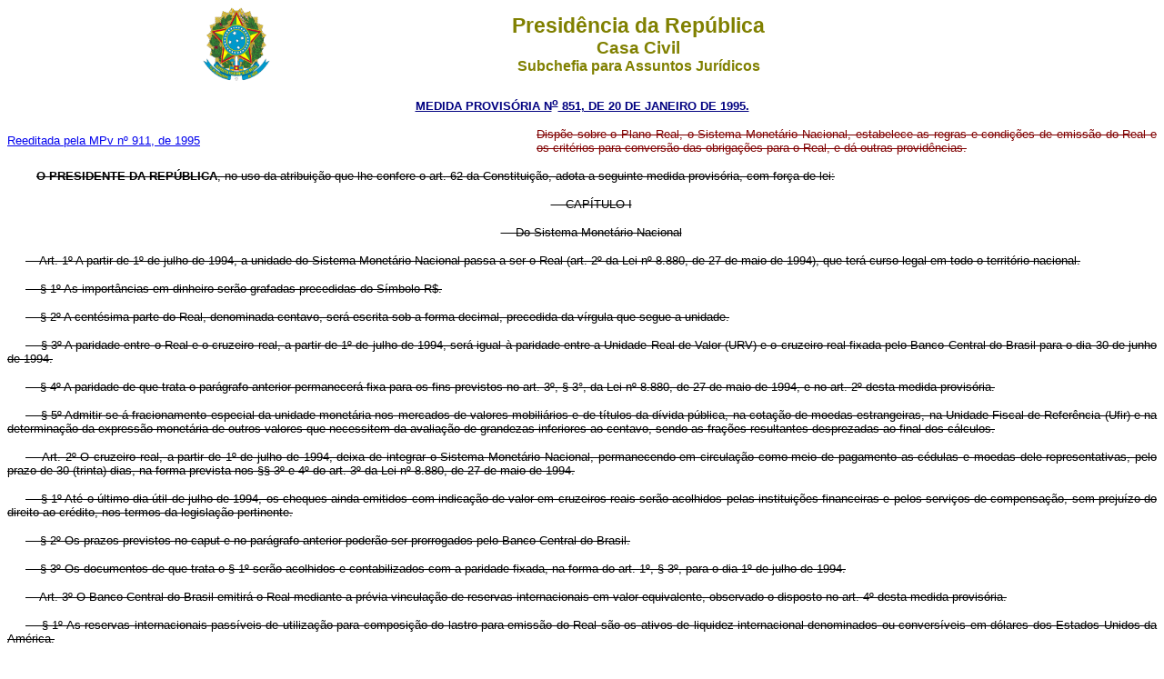

--- FILE ---
content_type: text/html
request_url: http://www.planalto.gov.br/cCIVIL_03/MPV/1990-1995/851.htm
body_size: 116628
content:
<html>

<head>
<meta name="GENERATOR" content="Microsoft FrontPage 6.0">
<title>851</title>
</head>

<body bgcolor="#FFFFFF">
<div align="center"><center>

<table border="0" cellpadding="0" cellspacing="0" width="70%">
  <tr>
    <td width="14%" height="82"><p align="center">
    <img src="../../Brastra.gif"
    alt="Brastra.gif (4376 bytes)" width="74" height="82"></td>
    <td width="86%" height="82"><p align="center"><font color="#808000" face="Arial"><strong><big><big>Presid�ncia
    da Rep�blica</big></big><br>
    <big>Casa Civil<br>
    </big>Subchefia para Assuntos Jur�dicos</strong></font></td>
  </tr>
</table>
</center></div><font FACE="Times,Times New Roman">

<p ALIGN="CENTER"></font><font
face="Arial" color="#000080"><small><strong>
<a href="http://legislacao.planalto.gov.br/legisla/legislacao.nsf/Viw_Identificacao/mpv%20851-1995?OpenDocument">
<font color="#000080">MEDIDA PROVIS�RIA N<sup>o</sup> 851, DE 20 DE JANEIRO DE&nbsp;1995.</font></a></strong></small></font></p>

<table border="0" width="100%" cellspacing="0" cellpadding="0">
  <tr>
    <td width="46%"><font face="Arial" size="2"><a href="911.htm">Reeditada pela 
	MPv n� 911, de 1995</a></font></td>
    <td width="54%"><p ALIGN="JUSTIFY" style="text-align: justify">
    <font color="#800000" face="Arial" size="2"><strike>Disp�e&nbsp;sobre o Plano Real, o 
Sistema Monet�rio Nacional, estabelece as regras e condi��es de emiss�o do Real 
e os crit�rios para convers�o das obriga��es para o Real, e d� outras 
provid�ncias.</strike></font></td>
  </tr>
</table>

<p align="justify"><font face="Arial" size="2">&nbsp;&nbsp;&nbsp;&nbsp;&nbsp;&nbsp;&nbsp;&nbsp;<strike><b>O PRESIDENTE DA REP�BLICA</b>, no 
uso da atribui��o que lhe confere o art. 62 da Constitui��o, adota a seguinte 
medida provis�ria, com for�a de lei:</strike></font></p>
<p align="center" style="text-indent: 20px"><strike><font face="Arial" size="2">&nbsp;&nbsp;&nbsp;&nbsp;CAP�TULO I</font></strike></p>
<p align="center" style="text-indent: 20px"><strike><font face="Arial" size="2">&nbsp;&nbsp;&nbsp;&nbsp;Do Sistema Monet�rio Nacional</font></strike></p>
<p align="justify" style="text-indent: 20px"><strike><font face="Arial" size="2">&nbsp;&nbsp;&nbsp;&nbsp;Art. 1� A partir de 1� de 
julho de 1994, a unidade do Sistema Monet�rio Nacional passa a ser o Real (art. 
2� da Lei n� 8.880, de 27 de maio de 1994), que ter� curso legal em todo o 
territ�rio nacional.</font></strike></p>
<p align="justify" style="text-indent: 20px"><strike><font face="Arial" size="2">&nbsp;&nbsp;&nbsp;&nbsp;� 1� As import�ncias em 
dinheiro ser�o grafadas precedidas do S�mbolo R$.</font></strike></p>
<p align="justify" style="text-indent: 20px"><strike><font face="Arial" size="2">&nbsp;&nbsp;&nbsp;&nbsp;� 2� A cent�sima parte do 
Real, denominada centavo, ser� escrita sob a forma decimal, precedida da v�rgula 
que segue a unidade.</font></strike></p>
<p align="justify" style="text-indent: 20px"><strike><font face="Arial" size="2">&nbsp;&nbsp;&nbsp;&nbsp;� 3� A paridade entre o Real 
e o cruzeiro real, a partir de 1� de julho de 1994, ser� igual � paridade entre 
a Unidade Real de Valor (URV) e o cruzeiro real fixada pelo Banco Central do 
Brasil para o dia 30 de junho de 1994.</font></strike></p>
<p align="justify" style="text-indent: 20px"><strike><font face="Arial" size="2">&nbsp;&nbsp;&nbsp;&nbsp;� 4� A paridade de que trata 
o par�grafo anterior permanecer� fixa para os fins previstos no art. 3�, � 3�, 
da Lei n� 8.880, de 27 de maio de 1994, e no art. 2� desta medida provis�ria.</font></strike></p>
<p align="justify" style="text-indent: 20px"><strike><font face="Arial" size="2">&nbsp;&nbsp;&nbsp;&nbsp;� 5� Admitir-se-� 
fracionamento especial da unidade monet�ria nos mercados de valores mobili�rios 
e de t�tulos da d�vida p�blica, na cota��o de moedas estrangeiras, na Unidade 
Fiscal de Refer�ncia (Ufir) e na determina��o da express�o monet�ria de outros 
valores que necessitem da avalia��o de grandezas inferiores ao centavo, sendo as 
fra��es resultantes desprezadas ao final dos c�lculos.</font></strike></p>
<p align="justify" style="text-indent: 20px"><strike><font face="Arial" size="2">&nbsp;&nbsp;&nbsp;&nbsp;Art. 2� O cruzeiro real, a 
partir de 1� de julho de 1994, deixa de integrar o Sistema Monet�rio Nacional, 
permanecendo em circula��o como meio de pagamento as c�dulas e moedas dele 
representativas, pelo prazo de 30 (trinta) dias, na forma prevista nos �� 3� e 
4� do art. 3� da Lei n� 8.880, de 27 de maio de 1994.</font></strike></p>
<p align="justify" style="text-indent: 20px"><strike><font face="Arial" size="2">&nbsp;&nbsp;&nbsp;&nbsp;� 1� At� o �ltimo dia �til de 
julho de 1994, os cheques ainda emitidos com indica��o de valor em cruzeiros 
reais ser�o acolhidos pelas institui��es financeiras e pelos servi�os de 
compensa��o, sem preju�zo do direito ao cr�dito, nos termos da legisla��o 
pertinente.</font></strike></p>
<p align="justify" style="text-indent: 20px"><strike><font face="Arial" size="2">&nbsp;&nbsp;&nbsp;&nbsp;� 2� Os prazos previstos no 
caput e no par�grafo anterior poder�o ser prorrogados pelo Banco Central do 
Brasil.</font></strike></p>
<p align="justify" style="text-indent: 20px"><strike><font face="Arial" size="2">&nbsp;&nbsp;&nbsp;&nbsp;� 3� Os documentos de que 
trata o � 1� ser�o acolhidos e contabilizados com a paridade fixada, na forma do 
art. 1�, � 3�, para o dia 1� de julho de 1994.</font></strike></p>
<p align="justify" style="text-indent: 20px"><strike><font face="Arial" size="2">&nbsp;&nbsp;&nbsp;&nbsp;Art. 3� O Banco Central do 
Brasil emitir� o Real mediante a pr�via vincula��o de reservas internacionais em 
valor equivalente, observado o disposto no art. 4� desta medida provis�ria.</font></strike></p>
<p align="justify" style="text-indent: 20px"><strike><font face="Arial" size="2">&nbsp;&nbsp;&nbsp;&nbsp;� 1� As reservas 
internacionais pass�veis de utiliza��o para composi��o do lastro para emiss�o do 
Real s�o os ativos de liquidez internacional denominados ou convers�veis em 
d�lares dos Estados Unidos da Am�rica.</font></strike></p>
<p align="justify" style="text-indent: 20px"><strike><font face="Arial" size="2">&nbsp;&nbsp;&nbsp;&nbsp;� 2� A paridade a ser 
obedecida, para fins da equival�ncia a que se refere o caput deste artigo, ser� 
de um d�lar dos Estados Unidos da Am�rica para cada Real emitido.</font></strike></p>
<p align="justify" style="text-indent: 20px"><strike><font face="Arial" size="2">&nbsp;&nbsp;&nbsp;&nbsp;� 3� Os rendimentos 
resultantes das aplica��es das reservas vinculadas n�o se incorporar�o a estas, 
sendo incorporadas �s reservas n�o vinculadas administradas pelo Banco Central 
do Brasil.</font></strike></p>
<p align="justify" style="text-indent: 20px"><strike><font face="Arial" size="2">&nbsp;&nbsp;&nbsp;&nbsp;� 4� O Conselho Monet�rio 
Nacional, segundo crit�rios aprovados pelo Presidente da Rep�blica:</font></strike></p>
<p align="justify" style="text-indent: 20px"><strike><font face="Arial" size="2">&nbsp;&nbsp;&nbsp;&nbsp;a) regulamentar� o 
lastreamento do Real;</font></strike></p>
<p align="justify" style="text-indent: 20px"><strike><font face="Arial" size="2">&nbsp;&nbsp;&nbsp;&nbsp;b) definir� a forma como o 
Banco Central do Brasil administrar� as reservas internacionais vinculadas;</font></strike></p>
<p align="justify" style="text-indent: 20px"><strike><font face="Arial" size="2">&nbsp;&nbsp;&nbsp;&nbsp;c) poder� modificar a 
paridade a que se refere o � 2� deste artigo.</font></strike></p>
<p align="justify" style="text-indent: 20px"><strike><font face="Arial" size="2">&nbsp;&nbsp;&nbsp;&nbsp;� 5� O Ministro da Fazenda 
submeter� ao Presidente da Rep�blica os crit�rios de que trata o par�grafo 
anterior.</font></strike></p>
<p align="justify" style="text-indent: 20px"><strike><font face="Arial" size="2">&nbsp;&nbsp;&nbsp;&nbsp;Art. 4� Observado o disposto 
nos artigos anteriores, o Banco Central do Brasil dever� obedecer, no tocante �s 
emiss�es de Real, o seguinte:</font></strike></p>
<p align="justify" style="text-indent: 20px"><strike><font face="Arial" size="2">&nbsp;&nbsp;&nbsp;&nbsp;I - limite de crescimento 
para o trimestre outubro-dezembro/94 de 13,33% (treze v�rgula trinta e tr�s por 
cento) para as emiss�es de Real sobre o saldo de 30 de setembro de 1994;</font></strike></p>
<p align="justify" style="text-indent: 20px"><strike><font face="Arial" size="2">&nbsp;&nbsp;&nbsp;&nbsp;II - limite de crescimento 
percentual nulo no quarto trimestre de 1994 para as emiss�es de Real no conceito 
ampliado;</font></strike></p>
<p align="justify" style="text-indent: 20px"><strike><font face="Arial" size="2">&nbsp;&nbsp;&nbsp;&nbsp;III - nos trimestres 
seguintes, obedecido o objetivo de assegurar a estabilidade da moeda, a 
programa��o monet�ria de que trata o art. 6� desta medida provis�ria estimar� os 
percentuais de altera��o das emiss�es de Real em ambos os conceitos mencionados 
acima.</font></strike></p>
<p align="justify" style="text-indent: 20px"><strike><font face="Arial" size="2">&nbsp;&nbsp;&nbsp;&nbsp;� 1� Para os prop�sitos do 
contido no caput deste artigo, o Conselho Monet�rio Nacional, tendo presente o 
objetivo de assegurar a estabilidade da moeda, definir� os componentes do 
conceito ampliado de emiss�o, nele inclu�das as emiss�es lastreadas de que trata 
o art. 3� desta medida provis�ria.</font></strike></p>
<p align="justify" style="text-indent: 20px"><strike><font face="Arial" size="2">&nbsp;&nbsp;&nbsp;&nbsp;� 2� O Conselho Monet�rio 
Nacional, para atender a situa��es extraordin�rias, poder� autorizar o Banco 
Central do Brasil a exceder em at� 20% (vinte por cento) os valores resultantes 
dos percentuais previstos no caput deste artigo.</font></strike></p>
<p align="justify" style="text-indent: 20px"><strike><font face="Arial" size="2">&nbsp;&nbsp;&nbsp;&nbsp;� 3� O Conselho Monet�rio 
Nacional, por interm�dio do Ministro da Fazenda, submeter� ao Presidente da 
Rep�blica os crit�rios referentes � altera��o de que trata o � 2� deste artigo.</font></strike></p>
<p align="justify" style="text-indent: 20px"><strike><font face="Arial" size="2">&nbsp;&nbsp;&nbsp;&nbsp;� 4� O Conselho Monet�rio 
Nacional, de acordo com diretrizes do Presidente da Rep�blica, regulamentar� o 
disposto neste artigo, inclusive no que diz respeito � apura��o dos valores das 
emiss�es autorizadas e em circula��o e a defini��o de emiss�es no conceito 
ampliado.</font></strike></p>
<p align="justify" style="text-indent: 20px"><strike><font face="Arial" size="2">&nbsp;&nbsp;&nbsp;&nbsp;Art. 5� Ser�o grafadas em 
Real, a partir de 1� de julho de 1994, as demonstra��es cont�beis e financeiras, 
os balan�os, os cheques, os t�tulos, os pre�os, os precat�rios, os valores de 
contratos e todas as demais express�es pecuni�rias que se possam traduzir em 
moeda nacional.</font></strike></p>
<p align="center" style="text-indent: 20px"><strike><font face="Arial" size="2">&nbsp;&nbsp;&nbsp;&nbsp;CAP�TULO II</font></strike></p>
<p align="center" style="text-indent: 20px"><strike><font face="Arial" size="2">&nbsp;&nbsp;&nbsp;&nbsp;Da Autoridade Monet�ria</font></strike></p>
<p align="justify" style="text-indent: 20px"><strike><font face="Arial" size="2">&nbsp;&nbsp;&nbsp;&nbsp;Art. 6� O Presidente do Banco 
Central do Brasil submeter� ao Conselho Monet�rio&nbsp;Nacional no in�cio de cada 
trimestre, programa��o monet�ria para o trimestre, da qual constar�o, no m�nimo:</font></strike></p>
<p align="justify" style="text-indent: 20px"><strike><font face="Arial" size="2">&nbsp;&nbsp;&nbsp;&nbsp;I - estimativas das faixas de 
varia��o dos principais agregados monet�rios compat�veis com o objetivo de 
assegurar a estabilidade da moeda; e</font></strike></p>
<p align="justify" style="text-indent: 20px"><strike><font face="Arial" size="2">&nbsp;&nbsp;&nbsp;&nbsp;II - an�lise da evolu��o da 
economia nacional prevista para o pr�ximo trimestre, e justificativa da 
programa��o monet�ria.</font></strike></p>
<p align="justify" style="text-indent: 20px"><strike><font face="Arial" size="2">&nbsp;&nbsp;&nbsp;&nbsp;� 1� Ap�s aprova��o do 
Conselho Monet�rio Nacional, a programa��o monet�ria ser� encaminhada � Comiss�o 
de Assuntos Econ�micos do Senado Federal.</font></strike></p>
<p align="justify" style="text-indent: 20px"><strike><font face="Arial" size="2">&nbsp;&nbsp;&nbsp;&nbsp;� 2� O Congresso Nacional 
poder�, com base em parecer da Comiss�o de Assuntos Econ�micos do Senado 
Federal, rejeitar a programa��o monet�ria a que se refere o caput deste artigo, 
mediante decreto legislativo, no prazo de 10 (dez) dias a contar do seu 
recebimento.</font></strike></p>
<p align="justify" style="text-indent: 20px"><strike><font face="Arial" size="2">&nbsp;&nbsp;&nbsp;&nbsp;� 3� O decreto legislativo 
referido no par�grafo anterior limitar-se-� � aprova��o ou rejei��o in totum da 
programa��o monet�ria, vedada a introdu��o de qualquer altera��o.</font></strike></p>
<p align="justify" style="text-indent: 20px"><strike><font face="Arial" size="2">&nbsp;&nbsp;&nbsp;&nbsp;� 4� Decorrido o prazo a que 
se refere o � 2� deste artigo, sem aprecia��o da mat�ria pelo Plen�rio do 
Congresso Nacional, a programa��o monet�ria ser� considerada aprovada.</font></strike></p>
<p align="justify" style="text-indent: 20px"><strike><font face="Arial" size="2">&nbsp;&nbsp;&nbsp;&nbsp;� 5� Rejeitada a programa��o 
monet�ria, nova programa��o dever� ser encaminhada, nos termos deste artigo, no 
prazo de 10 (dez) dias, a contar da data de rejei��o.</font></strike></p>
<p align="justify" style="text-indent: 20px"><strike><font face="Arial" size="2">&nbsp;&nbsp;&nbsp;&nbsp;� 6� Caso o Congresso 
Nacional n�o aprove a programa��o monet�ria at� o final do primeiro m�s do 
trimestre a que se destina, fica o Banco Central do Brasil autorizado a 
execut�-la at� sua aprova��o.</font></strike></p>
<p align="justify" style="text-indent: 20px"><strike><font face="Arial" size="2">&nbsp;&nbsp;&nbsp;&nbsp;Art. 7� O Presidente do Banco 
Central do Brasil enviar�, atrav�s do Ministro da Fazenda, ao Presidente da 
Rep�blica, e aos Presidentes das duas Casas do Congresso Nacional:</font></strike></p>
<p align="justify" style="text-indent: 20px"><strike><font face="Arial" size="2">&nbsp;&nbsp;&nbsp;&nbsp;I - relat�rio trimestral 
sobre a execu��o da programa��o monet�ria; e</font></strike></p>
<p align="justify" style="text-indent: 20px"><strike><font face="Arial" size="2">&nbsp;&nbsp;&nbsp;&nbsp;II - demonstrativo mensal das 
emiss�es de Real, as raz�es delas determinantes e a posi��o das reservas 
internacionais a elas vinculadas.</font></strike></p>
<p align="justify" style="text-indent: 20px"><strike><font face="Arial" size="2">&nbsp;&nbsp;&nbsp;&nbsp;Art. 8� O Conselho Monet�rio 
Nacional, criado pela Lei n� 4.595, de 31 de dezembro de 1964, passa a ser 
integrado pelos seguintes membros:</font></strike></p>
<p align="justify" style="text-indent: 20px"><strike><font face="Arial" size="2">&nbsp;&nbsp;&nbsp;&nbsp;I - Ministro de Estado da 
Fazenda, na qualidade de Presidente;</font></strike></p>
<p align="justify" style="text-indent: 20px"><strike><font face="Arial" size="2">&nbsp;&nbsp;&nbsp;&nbsp;II - Ministro&nbsp;do Planejamento 
e Or�amento; e</font></strike></p>
<p align="justify" style="text-indent: 20px"><strike><font face="Arial" size="2">&nbsp;&nbsp;&nbsp;&nbsp;III - Presidente do Banco 
Central do Brasil.</font></strike></p>
<p align="justify" style="text-indent: 20px"><strike><font face="Arial" size="2">&nbsp;&nbsp;&nbsp;&nbsp;� 1� O Conselho deliberar� 
mediante resolu��es, por maioria de votos, cabendo ao Presidente a prerrogativa 
de deliberar, nos casos de urg�ncia e relevante interesse, ad referendum dos 
demais membros.</font></strike></p>
<p align="justify" style="text-indent: 20px"><strike><font face="Arial" size="2">&nbsp;&nbsp;&nbsp;&nbsp;� 2� Quando deliberar ad 
referendum do Conselho, o Presidente submeter� a decis�o ao colegiado, na 
primeira reuni�o que se seguir �quela delibera��o.</font></strike></p>
<p align="justify" style="text-indent: 20px"><strike><font face="Arial" size="2">&nbsp;&nbsp;&nbsp;&nbsp;� 3� O Presidente do Conselho 
poder� convidar Ministros de Estado, bem como representantes de entidades 
p�blicas ou privadas, para participar das reuni�es, n�o lhes sendo permitido o 
direito de voto.</font></strike></p>
<p align="justify" style="text-indent: 20px"><strike><font face="Arial" size="2">&nbsp;&nbsp;&nbsp;&nbsp;� 4� O Conselho reunir-se-�, 
ordinariamente, uma vez por m�s, e, extraordinariamente, sempre que for 
convocado por seu Presidente.</font></strike></p>
<p align="justify" style="text-indent: 20px"><strike><font face="Arial" size="2">&nbsp;&nbsp;&nbsp;&nbsp;� 5� O Banco Central do 
Brasil funcionar� como secretaria-executiva do Conselho.</font></strike></p>
<p align="justify" style="text-indent: 20px"><strike><font face="Arial" size="2">&nbsp;&nbsp;&nbsp;&nbsp;� 6� O Regimento Interno do 
Conselho Monet�rio Nacional ser� aprovado por Decreto do Presidente da 
Rep�blica, no prazo m�ximo de 30 (trinta) dias, contados da publica��o desta 
medida provis�ria.</font></strike></p>
<p align="justify" style="text-indent: 20px"><strike><font face="Arial" size="2">&nbsp;&nbsp;&nbsp;&nbsp;� 7� A partir da publica��o 
da Medida Provis�ria n� 542, de 30 de junho de 1994, ficam extintos os mandatos 
de membros do Conselho Monet�rio Nacional anteriores �quela medida provis�ria.</font></strike></p>
<p align="justify" style="text-indent: 20px"><strike><font face="Arial" size="2">&nbsp;&nbsp;&nbsp;&nbsp;Art. 9� � criada junto ao 
Conselho Monet�rio Nacional a Comiss�o T�cnica da Moeda e do Cr�dito, composta 
dos seguintes membros:</font></strike></p>
<p align="justify" style="text-indent: 20px"><strike><font face="Arial" size="2">&nbsp;&nbsp;&nbsp;&nbsp;I - Presidente do Banco 
Central do Brasil;</font></strike></p>
<p align="justify" style="text-indent: 20px"><strike><font face="Arial" size="2">&nbsp;&nbsp;&nbsp;&nbsp;II - Presidente da Comiss�o 
de Valores Mobili�rios;</font></strike></p>
<p align="justify" style="text-indent: 20px"><strike><font face="Arial" size="2">&nbsp;&nbsp;&nbsp;&nbsp;III - Secret�rio-Executivo do 
Minist�rio do Planejamento e&nbsp;Or�amento;</font></strike></p>
<p align="justify" style="text-indent: 20px"><strike><font face="Arial" size="2">&nbsp;&nbsp;&nbsp;&nbsp;IV - Secret�rios do Tesouro 
Nacional e de Pol�tica Econ�mica do Minist�rio da Fazenda; e</font></strike></p>
<p align="justify" style="text-indent: 20px"><strike><font face="Arial" size="2">&nbsp;&nbsp;&nbsp;&nbsp;V - Diretores de Pol�tica 
Monet�ria, de Assuntos Internacionais e de Normas e Organiza��o do Sistema 
Financeiro do Banco Central do Brasil.</font></strike></p>
<p align="justify" style="text-indent: 20px"><strike><font face="Arial" size="2">&nbsp;&nbsp;&nbsp;&nbsp;� 1� A Comiss�o ser� 
coordenada pelo Presidente do Banco Central do Brasil.</font></strike></p>
<p align="justify" style="text-indent: 20px"><strike><font face="Arial" size="2">&nbsp;&nbsp;&nbsp;&nbsp;� 2� O Regimento da Comiss�o 
T�cnica da Moeda e do Cr�dito ser� aprovado por Decreto do Presidente da 
Rep�blica.</font></strike></p>
<p align="justify" style="text-indent: 20px"><strike><font face="Arial" size="2">&nbsp;&nbsp;&nbsp;&nbsp;Art. 10. Compete � Comiss�o 
T�cnica da Moeda e do Cr�dito:</font></strike></p>
<p align="justify" style="text-indent: 20px"><strike><font face="Arial" size="2">&nbsp;&nbsp;&nbsp;&nbsp;I - propor a regulamenta��o 
das mat�rias tratadas na presente medida provis�ria, de compet�ncia do Conselho 
Monet�rio Nacional;</font></strike></p>
<p align="justify" style="text-indent: 20px"><strike><font face="Arial" size="2">&nbsp;&nbsp;&nbsp;&nbsp;II - manifestar-se, na forma 
prevista em seu Regimento, previamente, sobre as mat�rias de compet�ncia do 
Conselho Monet�rio Nacional, especialmente aquelas constantes na Lei n� 4.595, 
de 31 de dezembro de 1964;</font></strike></p>
<p align="justify" style="text-indent: 20px"><strike><font face="Arial" size="2">&nbsp;&nbsp;&nbsp;&nbsp;III - outras atribui��es que 
lhe forem cometidas pelo Conselho Monet�rio Nacional.</font></strike></p>
<p align="justify" style="text-indent: 20px"><strike><font face="Arial" size="2">&nbsp;&nbsp;&nbsp;&nbsp;Art. 11. Funcionar�o tamb�m 
junto ao Conselho Monet�rio Nacional as seguintes Comiss�es Consultivas:</font></strike></p>
<p align="justify" style="text-indent: 20px"><strike><font face="Arial" size="2">&nbsp;&nbsp;&nbsp;&nbsp;I -- de Normas e Organiza��o 
do Sistema Financeiro;</font></strike></p>
<p align="justify" style="text-indent: 20px"><strike><font face="Arial" size="2">&nbsp;&nbsp;&nbsp;&nbsp;II - de Mercado de Valores 
Mobili�rios e de Futuros;</font></strike></p>
<p align="justify" style="text-indent: 20px"><strike><font face="Arial" size="2">&nbsp;&nbsp;&nbsp;&nbsp;III - de Cr�dito Rural;</font></strike></p>
<p align="justify" style="text-indent: 20px"><strike><font face="Arial" size="2">&nbsp;&nbsp;&nbsp;&nbsp;IV - de Cr�dito Industrial;</font></strike></p>
<p align="justify" style="text-indent: 20px"><strike><font face="Arial" size="2">&nbsp;&nbsp;&nbsp;&nbsp;V - de Endividamento P�blico;</font></strike></p>
<p align="justify" style="text-indent: 20px"><strike><font face="Arial" size="2">&nbsp;&nbsp;&nbsp;&nbsp;VI - de Pol�tica Monet�ria e 
Cambial.</font></strike></p>
<p align="justify" style="text-indent: 20px"><strike><font face="Arial" size="2">&nbsp;&nbsp;&nbsp;&nbsp;� 1� A organiza��o, a 
composi��o e o funcionamento das Comiss�es Consultivas ser�o objeto de Regimento 
Interno, a ser aprovado por decreto do Presidente da Rep�blica.</font></strike></p>
<p align="justify" style="text-indent: 20px"><strike><font face="Arial" size="2">&nbsp;&nbsp;&nbsp;&nbsp;� 2� Os mandatos dos membros 
das Comiss�es Consultivas anteriores � Medida Provis�ria n� 542, de 30 de junho 
de 1994, ficam extintos a partir da data de sua publica��o.</font></strike></p>
<p align="center" style="text-indent: 20px"><strike><font face="Arial" size="2">&nbsp;&nbsp;&nbsp;&nbsp;CAP�TULO III</font></strike></p>
<p align="center" style="text-indent: 20px"><strike><font face="Arial" size="2">&nbsp;&nbsp;&nbsp;&nbsp;Das Convers�es para Real</font></strike></p>
<p align="justify" style="text-indent: 20px"><strike><font face="Arial" size="2">&nbsp;&nbsp;&nbsp;&nbsp;Art. 12. Na opera��o de 
convers�o de cruzeiros reais para Real, ser�o adotadas quatro casas decimais no 
quociente da divis�o.</font></strike></p>
<p align="justify" style="text-indent: 20px"><strike><font face="Arial" size="2">&nbsp;&nbsp;&nbsp;&nbsp;� 1� Em todos os pagamentos 
ou liquida��es de soma a receber ou a pagar e registros cont�beis, ser�o 
desprezados, para todos os efeitos legais, os valores inferiores ao 
correspondente a um centavo de Real.</font></strike></p>
<p align="justify" style="text-indent: 20px"><strike><font face="Arial" size="2">&nbsp;&nbsp;&nbsp;&nbsp;� 2� Nas institui��es 
financeiras e nas demais entidades autorizadas a funcionar pelo Banco Central do 
Brasil a soma das parcelas desprezadas, na forma do par�grafo anterior, ser� 
recolhida e creditada ao Tesouro Nacional, no prazo a ser fixado pelo Poder 
Executivo, para serem utilizados em programas emerg�ncias contra a fome e a 
mis�ria, conforme regulamenta��o a ser baixada pelo Poder Executivo.</font></strike></p>
<p align="justify" style="text-indent: 20px"><strike><font face="Arial" size="2">&nbsp;&nbsp;&nbsp;&nbsp;Art. 13. A partir de 1� de 
julho de 1994, todos os valores expressos em URV passam a ser expressos, de 
pleno direito, em igual n�mero de Reais.</font></strike></p>
<p align="justify" style="text-indent: 20px"><strike><font face="Arial" size="2">&nbsp;&nbsp;&nbsp;&nbsp;Art. 14. As obriga��es 
pecuni�rias expressas em cruzeiros reais que n�o tenham sido convertidas em URV 
at� 30 de junho de 1994, inclusive, ser�o, em 1� de julho de 1994, 
obrigatoriamente convertidas em Real de acordo com as normas desta medida 
provis�ria.</font></strike></p>
<p align="justify" style="text-indent: 20px"><strike><font face="Arial" size="2">&nbsp;&nbsp;&nbsp;&nbsp;Par�grafo �nico. O disposto 
no caput deste artigo aplica-se �s obriga��es que tenham sido mantidas em 
cruzeiros reais por for�a do contido na Lei n� 8.880, de 27 de maio de 1994, 
inclusive em seu art. 16.</font></strike></p>
<p align="justify" style="text-indent: 20px"><strike><font face="Arial" size="2">&nbsp;&nbsp;&nbsp;&nbsp;Art. 15. Ser�o convertidos em 
Real, em 1� de julho de 1994, segundo a paridade fixada para aquela data:</font></strike></p>
<p align="justify" style="text-indent: 20px"><strike><font face="Arial" size="2">&nbsp;&nbsp;&nbsp;&nbsp;I - as contas-correntes;</font></strike></p>
<p align="justify" style="text-indent: 20px"><strike><font face="Arial" size="2">&nbsp;&nbsp;&nbsp;&nbsp;II - os dep�sitos � vista nas 
institui��es financeiras; e</font></strike></p>
<p align="justify" style="text-indent: 20px"><strike><font face="Arial" size="2">&nbsp;&nbsp;&nbsp;&nbsp;III - os dep�sitos 
compuls�rios em esp�cie sobre dep�sitos � vista, mantidos pelo sistema banc�rio 
junto ao Banco Central do Brasil.</font></strike></p>
<p align="justify" style="text-indent: 20px"><strike><font face="Arial" size="2">&nbsp;&nbsp;&nbsp;&nbsp;Art. 16. Observado o disposto 
nos par�grafos 1� a 4� deste artigo, ser�o igualmente convertidos em Real, em 1� 
de julho de 1994, de acordo com a paridade fixada para aquela data:</font></strike></p>
<p align="justify" style="text-indent: 20px"><strike><font face="Arial" size="2">&nbsp;&nbsp;&nbsp;&nbsp;I -&nbsp;os saldos das cadernetas 
de poupan�a;</font></strike></p>
<p align="justify" style="text-indent: 20px"><strike><font face="Arial" size="2">&nbsp;&nbsp;&nbsp;&nbsp;II - os dep�sitos 
compuls�rios e volunt�rios mantidos junto ao Banco Central do Brasil, com 
recursos origin�rios da capta��o de cadernetas de poupan�a;</font></strike></p>
<p align="justify" style="text-indent: 20px"><strike><font face="Arial" size="2">&nbsp;&nbsp;&nbsp;&nbsp;III - os saldos das contas do 
Fundo de Garantia de Tempo de Servi�o, do Fundo de Participa��o PIS/Pasep e do 
Fundo de Amparo ao Trabalhador;</font></strike></p>
<p align="justify" style="text-indent: 20px"><strike><font face="Arial" size="2">&nbsp;&nbsp;&nbsp;&nbsp;IV - as opera��es de cr�dito 
rural;</font></strike></p>
<p align="justify" style="text-indent: 20px"><strike><font face="Arial" size="2">&nbsp;&nbsp;&nbsp;&nbsp;V - as opera��es ativas e 
passivas dos Sistemas Financeiro da Habita��o e do Saneamento (SFH e SFS), 
observado o disposto nos arts. 20 e 21 desta medida provis�ria;</font></strike></p>
<p align="justify" style="text-indent: 20px"><strike><font face="Arial" size="2">&nbsp;&nbsp;&nbsp;&nbsp;VI - as opera��es de seguro, 
de previd�ncia privada e de capitaliza��o;</font></strike></p>
<p align="justify" style="text-indent: 20px"><strike><font face="Arial" size="2">&nbsp;&nbsp;&nbsp;&nbsp;VII - as demais opera��es 
contratadas com base na Taxa Referencial (TR) ou no �ndice de remunera��o b�sica 
dos dep�sitos de poupan�a; e</font></strike></p>
<p align="justify" style="text-indent: 20px"><strike><font face="Arial" size="2">&nbsp;&nbsp;&nbsp;&nbsp;VIII - as demais opera��es da 
mesma natureza, n�o compreendidas nas al�neas anteriores.</font></strike></p>
<p align="justify" style="text-indent: 20px"><strike><font face="Arial" size="2">&nbsp;&nbsp;&nbsp;&nbsp;� 1� A convers�o de que trata 
este artigo ser� precedida de atualiza��o pro rata tempore, desde a data do 
�ltimo anivers�rio at� 30 de junho de 1994 inclusive, mediante a aplica��o da 
Taxa Referencial (TR) ou do Referencial legal ou contratual pertinente, na forma 
da legisla��o vigente.</font></strike></p>
<p align="justify" style="text-indent: 20px"><strike><font face="Arial" size="2">&nbsp;&nbsp;&nbsp;&nbsp;� 2� Na data de anivers�rio 
no m�s de julho, incidir�, pro rata tempore, desde a data de convers�o, sobre o 
valor convertido, a Taxa Referencial (TR) ou o referencial legal ou contratual 
pertinente a juros, na forma da legisla��o vigente. </font></strike></p>
<p align="justify" style="text-indent: 20px"><strike><font face="Arial" size="2">&nbsp;&nbsp;&nbsp;&nbsp;� 3� O cr�dito da remunera��o 
b�sica e dos juros, no que diz respeito �s cadernetas de poupan�a, ocorrer� 
somente nas datas de anivers�rio, que s�o mantidas para todos os efeitos.</font></strike></p>
<p align="justify" style="text-indent: 20px"><strike><font face="Arial" size="2">&nbsp;&nbsp;&nbsp;&nbsp;� 4� Observadas as diretrizes 
estabelecidas pelo Presidente da Rep�blica, o Ministro da Fazenda, o Conselho 
Monet�rio Nacional, o Conselho de Gest�o da Previd�ncia Complementar e o 
Conselho Nacional de Seguros Privados, dentro de suas respectivas compet�ncias, 
regulamentar�o o disposto neste artigo.</font></strike></p>
<p align="justify" style="text-indent: 20px"><strike><font face="Arial" size="2">&nbsp;&nbsp;&nbsp;&nbsp;Art. 17. Os valores das 
presta��es de financiamentos habitacionais firmados com entidades integrantes do 
Sistema Financeiro da Habita��o (SFH) e entidades de previd�ncia privada, quando 
em condi��es an�logas �s utilizadas no Sistema Financeiro da Habita��o, 
expressos em Cruzeiros Reais, no m�s de junho de 1994, ser�o convertidos em 
Real, no dia 1� de julho de 1994, observada a paridade entre o Cruzeiro Real e o 
Real fixada para aquela data.</font></strike></p>
<p align="justify" style="text-indent: 20px"><strike><font face="Arial" size="2">&nbsp;&nbsp;&nbsp;&nbsp;Par�grafo �nico. S�o mantidos 
o �ndice de reajuste e a periodicidade contratualmente estabelecidos para 
atualiza��o das presta��es de que trata este artigo.</font></strike></p>
<p align="justify" style="text-indent: 20px"><strike><font face="Arial" size="2">&nbsp;&nbsp;&nbsp;&nbsp;Art. 18. Os dep�sitos da 
Uni�o no Banco Central do Brasil e nas institui��es financeiras ter�o seu saldo 
atualizado, pela taxa m�dia referencial do Sistema Especial de Liquida��o e de 
Cust�dia (Selic), at� 30 de junho de 1994 e convertidos para Real em 1� de julho 
de 1994, pela paridade fixada para aquela data.</font></strike></p>
<p align="justify" style="text-indent: 20px"><strike><font face="Arial" size="2">&nbsp;&nbsp;&nbsp;&nbsp;Art. 19. As obriga��es 
pecuni�rias em Cruzeiros Reais, sem cl�usula de corre��o monet�ria ou com 
cl�usula de corre��o monet�ria prefixada, ser�o convertidas em Real, no dia 1� 
de julho de 1994, observada a paridade entre o Cruzeiro Real e o Real fixada 
para aquela data.</font></strike></p>
<p align="justify" style="text-indent: 20px"><strike><font face="Arial" size="2">&nbsp;&nbsp;&nbsp;&nbsp;Art. 20. As obriga��es 
pecuni�rias em Cruzeiros Reais, com cl�usula de corre��o monet�ria baseada em 
�ndices de pre�os, em que a periodicidade de reajuste pleno � igual ou menor que 
a periodicidade de pagamento, ser�o convertidas em Real, no dia 1� de julho de 
1994, observada a paridade fixada para aquela data, reajustando-se pro rata 
tempore os valores contratuais expressos em Cruzeiros Reais desde o �ltimo 
anivers�rio at� o dia 30 de junho de 1994, inclusive, de acordo com o �ndice 
constante do contrato. </font></strike></p>
<p align="justify" style="text-indent: 20px"><strike><font face="Arial" size="2">&nbsp;&nbsp;&nbsp;&nbsp;Art. 21. As obriga��es 
pecuni�rias em Cruzeiros Reais, com cl�usula de corre��o monet�ria baseada em 
�ndices de pre�os, em que a periodicidade de reajuste pleno � maior que a 
periodicidade de pagamento, ser�o convertidas em Real, no dia 1� de julho de 
1994, de acordo com as disposi��es abaixo:</font></strike></p>
<p align="justify" style="text-indent: 20px"><strike><font face="Arial" size="2">&nbsp;&nbsp;&nbsp;&nbsp;I - dividindo-se o valor em 
Cruzeiros Reais da obriga��o vigente no dia do anivers�rio em cada um dos meses 
imediatamente anteriores, em n�mero igual aos do �ltimo per�odo de reajuste 
pleno, pelo valor em Cruzeiros Reais do equivalente em URV nesses mesmos dias;</font></strike></p>
<p align="justify" style="text-indent: 20px"><strike><font face="Arial" size="2">&nbsp;&nbsp;&nbsp;&nbsp;II - extraindo-se a m�dia 
aritm�tica dos valores resultantes do inciso anterior;</font></strike></p>
<p align="justify" style="text-indent: 20px"><strike><font face="Arial" size="2">&nbsp;&nbsp;&nbsp;&nbsp;III - reconvertendo-se, em 
Cruzeiros Reais, o valor encontrado pela URV do dia do anivers�rio em junho de 
1994;</font></strike></p>
<p align="justify" style="text-indent: 20px"><strike><font face="Arial" size="2">&nbsp;&nbsp;&nbsp;&nbsp;IV - aplicando-se, pro rata 
tempore, sobre o valor em Cruzeiros Reais de que trata o inciso anterior o 
�ndice contratual ou legal at� 30 de junho de 1994; e</font></strike></p>
<p align="justify" style="text-indent: 20px"><strike><font face="Arial" size="2">&nbsp;&nbsp;&nbsp;&nbsp;V - convertendo-se em Real o 
valor corrigido na forma do inciso anterior pela paridade fixada para aquela 
data.</font></strike></p>
<p align="justify" style="text-indent: 20px"><strike><font face="Arial" size="2">&nbsp;&nbsp;&nbsp;&nbsp;� 1� O c�lculo da m�dia a que 
se refere este artigo ser� feito com base nos pre�os unit�rios, nos casos dos 
contratos para aquisi��o ou produ��o de bens para entrega futura, execu��o de 
obras, presta��o de servi�os, loca��o, uso de arrendamento, quando as 
quantidades de bens e servi�os, a cada m�s, forem vari�veis.</font></strike></p>
<p align="justify" style="text-indent: 20px"><strike><font face="Arial" size="2">&nbsp;&nbsp;&nbsp;&nbsp;� 2� No caso de obriga��es em 
que tenha transcorrido um n�mero de meses menor que o da periodicidade de 
reajuste pleno, a convers�o ser� feita, na forma do caput deste artigo, 
levando-se em conta apenas os valores referentes aos meses a partir da 
contrata��o.</font></strike></p>
<p align="justify" style="text-indent: 20px"><strike><font face="Arial" size="2">&nbsp;&nbsp;&nbsp;&nbsp;� 3� No caso dos contratos de 
loca��o residencial com cl�usula de reajuste com periodicidade de aplica��o 
superior a 6 (seis) meses, as disposi��es do caput deste artigo ser�o aplicadas 
tomando em conta apenas os alugu�is dos primeiros 6 (seis) meses do �ltimo 
per�odo de reajuste pleno.</font></strike></p>
<p align="justify" style="text-indent: 20px"><strike><font face="Arial" size="2">&nbsp;&nbsp;&nbsp;&nbsp;� 4� Em caso de desequil�brio 
econ�mico-financeiro, os contratos de loca��o residencial, inclusive os 
convertidos anteriormente, poder�o ser revistos, a partir de 1� de janeiro de 
1995, atrav�s de livre negocia��o entre as partes, ou judicialmente, a fim de 
adequ�-los aos pre�os de mercado.</font></strike></p>
<p align="justify" style="text-indent: 20px"><strike><font face="Arial" size="2">&nbsp;&nbsp;&nbsp;&nbsp;� 5� Efetivada a revis�o, o 
novo valor do aluguel residencial vigorar� pelo prazo m�nimo de um ano. </font>
</strike>
</p>
<p align="justify" style="text-indent: 20px"><strike><font face="Arial" size="2">&nbsp;&nbsp;&nbsp;&nbsp;Art. 22. Para os efeitos 
desta Medida Provis�ria, &quot;dia de anivers�rio&quot; corresponde:</font></strike></p>
<p align="justify" style="text-indent: 20px"><strike><font face="Arial" size="2">&nbsp;&nbsp;&nbsp;&nbsp;a) no caso de obriga��es 
pecuni�rias em Cruzeiros Reais com cl�usula de corre��o monet�ria por �ndice de 
pre�o, ao dia do vencimento; na falta deste, o dia do �ltimo reajuste; e, na 
falta deste, ao dia do surgimento, em qualquer m�s, da obriga��o, do t�tulo, do 
contrato ou da parcela contratual; e</font></strike></p>
<p align="justify" style="text-indent: 20px"><strike><font face="Arial" size="2">&nbsp;&nbsp;&nbsp;&nbsp;b) no caso de contratos que 
tenham por objeto a aquisi��o ou produ��o de bens para entrega futura, a 
execu��o de obras, ou a presta��o de servi�os, que tenham cl�usulas de reajuste 
de pre�os por �ndices de pre�os setoriais, regionais ou espec�ficos, ou ainda, 
que reflita a varia��o ponderada dos custos dos insumos utilizados, ao �ltimo 
dia de validade dos pre�os contratuais em cada per�odo de reajuste.</font></strike></p>
<p align="justify" style="text-indent: 20px"><strike><font face="Arial" size="2">&nbsp;&nbsp;&nbsp;&nbsp;Art. 23. As disposi��es desta 
Medida Provis�ria sobre convers�es aplicam-se aos contratos de que trata o art. 
15 da lei n� 8.880, de 27 de maio de 1994, e sua regulamenta��o.</font></strike></p>
<p align="justify" style="text-indent: 20px"><strike><font face="Arial" size="2">&nbsp;&nbsp;&nbsp;&nbsp;� 1� Na convers�o em Real dos 
contratos que n�o contiverem cl�usula de atualiza��o monet�ria entre a data 
final do per�odo de adimplemento da obriga��o e a data da exigibilidade do 
pagamento ser� deduzida a expectativa de infla��o considerada no contrato 
relativamente a este prazo, devendo, quando o contrato n�o mencionar 
explicitamente a expectativa inflacion�ria, ser adotada para a dedu��o a 
varia��o do �ndice Geral de Pre�os - Disponibilidade Interna&nbsp;(IGP/DI), da 
Funda��o Get�lio Vargas&nbsp;(FGV), no m�s de junho de 1994, aplicado pro rata 
tempore relativamente ao prazo previsto para o pagamento.</font></strike></p>
<p align="justify" style="text-indent: 20px"><strike><font face="Arial" size="2">&nbsp;&nbsp;&nbsp;&nbsp;� 2� Nos casos em que houver 
cl�usula de atualiza��o monet�ria decorrente de atraso de pagamento, corrigido 
tamb�m o per�odo decorrido entre a data do adimplemento da obriga��o e da 
exigibilidade do pagamento, aplica-se a este per�odo a dedu��o referida no 
par�grafo anterior, segundo os crit�rios nele estabelecidos.</font></strike></p>
<p align="justify" style="text-indent: 20px"><strike><font face="Arial" size="2">&nbsp;&nbsp;&nbsp;&nbsp;� 3�&nbsp;O Poder Executivo 
regulamentar� o disposto neste artigo.</font></strike></p>
<p align="justify" style="text-indent: 20px"><strike><font face="Arial" size="2">&nbsp;&nbsp;&nbsp;&nbsp;Art. 24. Nas obriga��es 
convertidas em Real na forma dos arts. 20 e 21, o c�lculo da corre��o monet�ria 
a partir de 1� de julho de 1994 somente � v�lido quando baseado em �ndice de 
pre�os calculado na forma do art. 38 da lei n� 8.880, de 27 de maio de 1994.</font></strike></p>
<p align="justify" style="text-indent: 20px"><strike><font face="Arial" size="2">&nbsp;&nbsp;&nbsp;&nbsp;� 1� O c�lculo dos �ndices de 
corre��o monet�ria de obriga��es a que se refere o caput deste artigo tomar� por 
base pre�os em Real, o equivalente em URV dos pre�os em Cruzeiros Reais, e os 
pre�os nominados ou convertidos em URV dos meses anteriores.</font></strike></p>
<p align="justify" style="text-indent: 20px"><strike><font face="Arial" size="2">&nbsp;&nbsp;&nbsp;&nbsp;� 2� Observado o disposto no 
art. 28, sobre os valores convertidos em Real, na forma dos arts. 20 e 21, ser�o 
aplicados pro rata tempore, da data da convers�o at� a data do anivers�rio, os 
�ndices de corre��o monet�ria a que estiverem sujeitos, calculados de 
conformidade com o art. 38 da lei n� 8.880, de 27 de maio de 1994, de acordo com 
as respectivas disposi��es legais, regulamentares, contratuais, ou decis�es 
judiciais com base nas quais tiverem sido constitu�dos.</font></strike></p>
<p align="justify" style="text-indent: 20px"><strike><font face="Arial" size="2">&nbsp;&nbsp;&nbsp;&nbsp;� 3� No c�lculo dos �ndices 
de que trata este artigo, os pre�os em Cruzeiros Reais dever�o ser convertidos 
em URV do dia de sua coleta.</font></strike></p>
<p align="justify" style="text-indent: 20px"><strike><font face="Arial" size="2">&nbsp;&nbsp;&nbsp;&nbsp;� 4� Caso o �ndice de pre�os 
constante do contrato n�o esteja dispon�vel na forma do caput deste artigo, ser� 
utilizado, para os fins do disposto no art. 38 da Lei n� 8.880, de 27 de maio de 
1994, e nesta Medida Provis�ria, �ndice equivalente substituto, na forma da 
regulamenta��o a ser baixada pelo Poder Executivo.</font></strike></p>
<p align="justify" style="text-indent: 20px"><strike><font face="Arial" size="2">&nbsp;&nbsp;&nbsp;&nbsp;� 5� � nula de pleno direito 
e n�o surtir� nenhum efeito a aplica��o de �ndice, para fins de corre��o 
monet�ria, calculado de forma diferente da estabelecida neste artigo.</font></strike></p>
<p align="justify" style="text-indent: 20px"><strike><font face="Arial" size="2">&nbsp;&nbsp;&nbsp;&nbsp;Art. 25. As dota��es 
constantes da proposta de Or�amento Geral da Uni�o enviada ao Congresso 
Nacional, com as modifica��es propostas nos termos do art. 166, � 5�, da 
Constitui��o Federal, ser�o corrigidas para pre�os m�dios de 1994, mediante a 
aplica��o, sobre os valores expressos a pre�os de abril de 1993, do 
multiplicador de 66,8402, sendo ent�o convertidos em 1� de julho de 1994 em 
REAIS pela paridade fixada para aquela data. </font></strike></p>
<p align="justify" style="text-indent: 20px"><strike><font face="Arial" size="2">&nbsp;&nbsp;&nbsp;&nbsp;� 1� Ser�o tamb�m convertidos 
em Real em 1� de julho de 1994, pela paridade fixada para aquela data, todos os 
valores expressos em Cruzeiros Reais em 30 de junho de 1994, constantes de 
balan�os e de todos os atos e fatos relacionados com a gest�o or�ament�ria, 
financeira, patrimonial e cont�bil.</font></strike></p>
<p align="justify" style="text-indent: 20px"><strike><font face="Arial" size="2">&nbsp;&nbsp;&nbsp;&nbsp;� 2� No caso do par�grafo 
anterior, se resultarem valores inferiores a R$ 0,01 (um centavo de Real), os 
mesmos ser�o representados por este valor (R$ 0,01).</font></strike></p>
<p align="justify" style="text-indent: 20px"><strike><font face="Arial" size="2">&nbsp;&nbsp;&nbsp;&nbsp;Art. 26. Como forma de 
garantir o equil�brio econ�mico-financeiro na convers�o dos contratos relativos 
� atividade agr�cola, ficam asseguradas as condi��es de equival�ncia constantes 
nos contratos de financiamento de custeio e de comercializa��o para produtos 
contemplados na safra 1993/94 e na safra 1994 com &quot;pre�os m�nimos de garantia&quot; 
dentro da Pol�tica de Garantia de Pre�os M�nimos (PGPM).</font></strike></p>
<p align="center" style="text-indent: 20px"><strike><font face="Arial" size="2">&nbsp;&nbsp;&nbsp;&nbsp;Cap�tulo IV</font></strike></p>
<p align="center" style="text-indent: 20px"><strike><font face="Arial" size="2">&nbsp;&nbsp;&nbsp;&nbsp;Da Corre��o Monet�ria</font></strike></p>
<p align="justify" style="text-indent: 20px"><strike><font face="Arial" size="2">&nbsp;&nbsp;&nbsp;&nbsp;Art. 27. A corre��o, em 
virtude de disposi��o legal ou estipula��o de neg�cio jur�dico, da express�o 
monet�ria de obriga��o pecuni�ria contra�da a partir de 1� de julho de 1994, 
inclusive, somente poder� dar-se pela varia��o acumulada do IPC-r. </font>
</strike></p>
<p align="justify" style="text-indent: 20px"><strike><font face="Arial" size="2">&nbsp;&nbsp;&nbsp;&nbsp;� 1� O disposto neste artigo 
n�o se aplica:</font></strike></p>
<p align="justify" style="text-indent: 20px"><strike><font face="Arial" size="2">&nbsp;&nbsp;&nbsp;&nbsp;a) �s opera��es e contratos 
de que tratam o Decreto-Lei n� 857, de 11 setembro de 1969, e o art. 6� da Lei 
n� 8.880, de 27 de maio de 1994;</font></strike></p>
<p align="justify" style="text-indent: 20px"><strike><font face="Arial" size="2">&nbsp;&nbsp;&nbsp;&nbsp;b) aos contratos pelos quais 
a empresa se obrigue a vender bens para entrega futura, prestar ou fornecer 
servi�os a serem produzidos, cujo pre�o poder� ser reajustado em fun��o do custo 
de produ��o ou da varia��o de �ndice que reflita a varia��o ponderada dos custos 
dos insumos utilizados; e</font></strike></p>
<p align="justify" style="text-indent: 20px"><strike><font face="Arial" size="2">&nbsp;&nbsp;&nbsp;&nbsp;c) �s hip�teses tratadas em 
lei especial.</font></strike></p>
<p align="justify" style="text-indent: 20px"><strike><font face="Arial" size="2">&nbsp;&nbsp;&nbsp;&nbsp;� 2� Considerar-se-� de 
nenhum efeito a estipula��o, a partir de 1� de julho de 1994, de corre��o 
monet�ria em desacordo com o estabelecido neste artigo.</font></strike></p>
<p align="justify" style="text-indent: 20px"><strike><font face="Arial" size="2">&nbsp;&nbsp;&nbsp;&nbsp;� 3� Nos contratos celebrados 
ou convertidos em URV, em que haja cl�usula de corre��o monet�ria por �ndice de 
pre�os ou por �ndice que reflita a varia��o ponderada dos custos dos insumos 
utilizados, o c�lculo desses �ndices, para efeitos de reajuste, dever� ser nesta 
moeda at� a emiss�o do Real, e, da� em diante, em Real, observado o art. 38 da 
Lei n� 8.880, de 27.05.94.</font></strike></p>
<p align="justify" style="text-indent: 20px"><strike><font face="Arial" size="2">&nbsp;&nbsp;&nbsp;&nbsp;� 4� A corre��o monet�ria dos 
contratos convertidos na forma do art. 21 desta Medida Provis�ria ser� apurada 
somente a partir do primeiro anivers�rio da obriga��o, posterior � sua convers�o 
em REAIS.</font></strike></p>
<p align="justify" style="text-indent: 20px"><strike><font face="Arial" size="2">&nbsp;&nbsp;&nbsp;&nbsp;� 5� A Taxa Referencial (TR) 
somente poder� ser utilizada nas opera��es realizadas nos mercados financeiro, 
de valores mobili�rios, de seguros, de previd�ncia privada, de capitaliza��o e 
de futuros.</font></strike></p>
<p align="justify" style="text-indent: 20px"><strike><font face="Arial" size="2">&nbsp;&nbsp;&nbsp;&nbsp;� 6� Continua aplic�vel aos 
d�bitos trabalhistas o disposto no art. 39 da Lei 8.177, de 1� de mar�o de 
1991.&nbsp;</font></strike></p>
<p align="justify" style="text-indent: 20px"><strike><font face="Arial" size="2">&nbsp;&nbsp;&nbsp;&nbsp;Art. 28. Nos contratos 
celebrados ou convertidos em Real com cl�usula de corre��o monet�ria por �ndices 
de pre�o ou por �ndice que reflita a varia��o ponderada dos custos dos insumos 
utilizados, a periodicidade de aplica��o dessas cl�usulas ser� anual.</font></strike></p>
<p align="justify" style="text-indent: 20px"><strike><font face="Arial" size="2">&nbsp;&nbsp;&nbsp;&nbsp;� 1�&nbsp;� nula de pleno direito 
e n�o surtir� nenhum efeito cl�usula de reajuste de valores cuja periodicidade 
de aplica��o seja inferior a um ano.</font></strike></p>
<p align="justify" style="text-indent: 20px"><strike><font face="Arial" size="2">&nbsp;&nbsp;&nbsp;&nbsp;� 2� O disposto neste artigo 
aplica-se �s obriga��es convertidas ou contratadas em URV at� 27 de maio de 1994 
e �s convertidas em Real.</font></strike></p>
<p align="justify" style="text-indent: 20px"><strike><font face="Arial" size="2">&nbsp;&nbsp;&nbsp;&nbsp;� 3� A periodicidade de que 
trata o caput deste artigo ser� contada a partir:</font></strike></p>
<p align="justify" style="text-indent: 20px"><strike><font face="Arial" size="2">&nbsp;&nbsp;&nbsp;&nbsp;a) da convers�o em Real, no 
caso das obriga��es ainda expressas em Cruzeiros Reais;</font></strike></p>
<p align="justify" style="text-indent: 20px"><strike><font face="Arial" size="2">&nbsp;&nbsp;&nbsp;&nbsp;b) da convers�o ou 
contrata��o em URV, no caso das obriga��es expressas em URV contratadas at� 27 
de maio de 1994;</font></strike></p>
<p align="justify" style="text-indent: 20px"><strike><font face="Arial" size="2">&nbsp;&nbsp;&nbsp;&nbsp;c) da contrata��o, no caso de 
obriga��es contra�das ap�s 1� de julho de 1994; e </font></strike></p>
<p align="justify" style="text-indent: 20px"><strike><font face="Arial" size="2">&nbsp;&nbsp;&nbsp;&nbsp;d) do �ltimo reajuste no caso 
de contratos de loca��o residencial.</font></strike></p>
<p align="justify" style="text-indent: 20px"><strike><font face="Arial" size="2">&nbsp;&nbsp;&nbsp;&nbsp;� 4�&nbsp;O disposto neste artigo 
n�o se aplica:</font></strike></p>
<p align="justify" style="text-indent: 20px"><strike><font face="Arial" size="2">&nbsp;&nbsp;&nbsp;&nbsp;a) �s opera��es realizadas no 
mercado financeiro e no Sistema Financeiro da Habita��o (SFH), por institui��es 
financeiras e demais entidades autorizadas a funcionar pelo Banco Central do 
Brasil, bem assim no Sistema Brasileiro de Poupan�a e Empr�stimo (SBPE) e aos 
financiamentos habitacionais de entidades de previd�ncia privada;</font></strike></p>
<p align="justify" style="text-indent: 20px"><strike><font face="Arial" size="2">&nbsp;&nbsp;&nbsp;&nbsp;b) �s opera��es e contratos 
de que tratam o Decreto-Lei n� 857, de 11 setembro de 1969, e o art. 6� da Lei 
n� 8.880, de 27 de maio de 1994.</font></strike></p>
<p align="justify" style="text-indent: 20px"><strike><font face="Arial" size="2">&nbsp;&nbsp;&nbsp;&nbsp;� 5� O Poder Executivo poder� 
reduzir a periodicidade de que trata este artigo.</font></strike></p>
<p align="justify" style="text-indent: 20px"><strike><font face="Arial" size="2">&nbsp;&nbsp;&nbsp;&nbsp;� 6� O devedor, nos contratos 
com prazo superior a um ano, poder� amortizar, total ou parcialmente, 
antecipadamente, o saldo devedor, desde que o fa�a com o seu valor atualizado 
pela varia��o acumulada do �ndice contratual ou do IPC-r at� a data do 
pagamento.</font></strike></p>
<p align="justify" style="text-indent: 20px"><strike><font face="Arial" size="2">&nbsp;&nbsp;&nbsp;&nbsp;� 7� Nas obriga��es em 
Cruzeiros Reais, contra�das antes de 15 de mar�o de 1994 e n�o convertidas em 
URV, o credor poder� exigir, decorrido um ano da convers�o para o Real, ou no 
seu vencimento final, se anterior, sua atualiza��o na forma contratada, 
observadas as disposi��es desta Medida Provis�ria, abatidos os pagamentos, 
tamb�m atualizados, eventualmente efetuados no per�odo.</font></strike></p>
<p align="center" style="text-indent: 20px"><strike><font face="Arial" size="2">&nbsp;&nbsp;&nbsp;&nbsp;Cap�tulo V </font>
</strike></p>
<p align="center" style="text-indent: 20px"><strike><font face="Arial" size="2">&nbsp;&nbsp;&nbsp;&nbsp;Da Amortiza��o da D�vida 
Mobili�ria Federal </font></strike></p>
<p align="justify" style="text-indent: 20px"><strike><font face="Arial" size="2">&nbsp;&nbsp;&nbsp;&nbsp;Art. 29. Fica criado o Fundo 
de Amortiza��o da D�vida P�blica Mobili�ria Federal, com a finalidade de 
amortizar a d�vida mobili�ria interna do Tesouro Nacional, que ser� 
regulamentado pelo Poder Executivo.</font></strike></p>
<p align="justify" style="text-indent: 20px"><strike><font face="Arial" size="2">&nbsp;&nbsp;&nbsp;&nbsp;Art. 30. O Fundo, de natureza 
cont�bil, ser� constitu�do atrav�s de vincula��o, mediante pr�via e expressa 
autoriza��o do Presidente da Rep�blica, a t�tulo de dep�sito:</font></strike></p>
<p align="justify" style="text-indent: 20px"><strike><font face="Arial" size="2">&nbsp;&nbsp;&nbsp;&nbsp;a) de a��es preferenciais sem 
direito de voto pertencentes � Uni�o;</font></strike></p>
<p align="justify" style="text-indent: 20px"><strike><font face="Arial" size="2">&nbsp;&nbsp;&nbsp;&nbsp;b) de a��es ordin�rias ou 
preferenciais com direito de voto, excedentes ao n�mero necess�rio � manuten��o, 
pela Uni�o Federal, do controle acion�rio das empresas por ela controladas por 
disposi��o legal;</font></strike></p>
<p align="justify" style="text-indent: 20px"><strike><font face="Arial" size="2">&nbsp;&nbsp;&nbsp;&nbsp;c) de a��es ordin�rias ou 
preferenciais com direito de voto das empresas controladas pela Uni�o em que n�o 
haja disposi��o legal determinando a manuten��o desse controle; e</font></strike></p>
<p align="justify" style="text-indent: 20px"><strike><font face="Arial" size="2">&nbsp;&nbsp;&nbsp;&nbsp;d) de a��es ordin�rias ou 
preferenciais com direito ou sem direito a voto pertencentes � Uni�o, em que 
esta � minorit�ria.</font></strike></p>
<p align="justify" style="text-indent: 20px"><strike><font face="Arial" size="2">&nbsp;&nbsp;&nbsp;&nbsp;Par�grafo �nico. O percentual 
das a��es a ser depositado no Fundo ser� fixado em decreto do Poder Executivo.</font></strike></p>
<p align="justify" style="text-indent: 20px"><strike><font face="Arial" size="2">&nbsp;&nbsp;&nbsp;&nbsp;Art. 31. O Fundo ser� gerido 
pelo Banco Nacional de Desenvolvimento Econ�mico e Social (BNDES), que promover� 
as aliena��es, mediante delega��o da Uni�o Federal, observado o disposto no art. 
32 desta Medida Provis�ria.</font></strike></p>
<p align="justify" style="text-indent: 20px"><strike><font face="Arial" size="2">&nbsp;&nbsp;&nbsp;&nbsp;Par�grafo �nico. O BNDES, na 
qualidade de gestor do Fundo, poder� praticar, em nome e por conta da Uni�o 
Federal, todos os atos necess�rios � consecu��o da venda em bolsa, inclusive 
firmar os termos de transfer�ncias das a��es alienadas.</font></strike></p>
<p align="justify" style="text-indent: 20px"><strike><font face="Arial" size="2">&nbsp;&nbsp;&nbsp;&nbsp;Art. 32. As ordens de 
aliena��o de a��es ser�o expedidas mediante Portaria Conjunta dos Ministros da 
Fazenda e do Ministro do Planejamento e&nbsp;Or�amento, que dever� conter o n�mero, 
esp�cie e classe de a��es a serem alienadas.</font></strike></p>
<p align="justify" style="text-indent: 20px"><strike><font face="Arial" size="2">&nbsp;&nbsp;&nbsp;&nbsp;� 1� As despesas, encargos e 
emolumentos relacionados com a aliena��o das a��es, ser�o abatidas do produto da 
aliena��o, devendo os valores l�quidos ser repassados pelo gestor do Fundo ao 
Tesouro Nacional, juntamente com o demonstrativo da presta��o de contas.</font></strike></p>
<p align="justify" style="text-indent: 20px"><strike><font face="Arial" size="2">&nbsp;&nbsp;&nbsp;&nbsp;� 2� O produto l�quido das 
aliena��es dever� ser utilizado, especificamente, na amortiza��o de principal 
atualizado de d�vida p�blica mobili�ria interna do Tesouro Nacional e dos 
respectivos juros, devendo o Minist�rio da Fazenda publicar quadro resumo, no 
qual constar� a origem dos recursos e a d�vida quitada.</font></strike></p>
<p align="justify" style="text-indent: 20px"><strike><font face="Arial" size="2">&nbsp;&nbsp;&nbsp;&nbsp;� 3� Os demonstrativos de 
presta��o de contas relativas a cada aliena��o de a��es, na forma da presente 
Lei, ser�o enviados pelo gestor do Fundo ao Tribunal de Contas da Uni�o.</font></strike></p>
<p align="justify" style="text-indent: 20px"><strike><font face="Arial" size="2">&nbsp;&nbsp;&nbsp;&nbsp;Art. 33. A amortiza��o da 
d�vida mobili�ria interna do Tesouro Nacional, a que alude o art. 29, poder�, 
por acordo entre as partes, se dar mediante da��o em pagamento de a��es 
depositadas no Fundo, n�o se aplicando � hip�tese o disposto na Lei n� 8.666, de 
21 de junho de 1993, com as altera��es da Lei n� 8.883, de 28 de junho de 1994.</font></strike></p>
<p align="justify" style="text-indent: 20px"><strike><font face="Arial" size="2">&nbsp;&nbsp;&nbsp;&nbsp;Art. 34. A ordem de da��o em 
pagamento prevista no art. 33 ser� expedida mediante Portaria Conjunta do 
Ministro da Fazenda e do Ministro do Planejamento e Or�amento, a qual 
estabelecer� o n�mero, esp�cie e classe das a��es, bem assim os crit�rios de 
fixa��o do respectivo pre�o, levando em conta o valor em bolsa.</font></strike></p>
<p align="justify" style="text-indent: 20px"><strike><font face="Arial" size="2">&nbsp;&nbsp;&nbsp;&nbsp;Art. 35. Ficam exclu�das das 
disposi��es deste cap�tulo as empresas inclu�das no Programa Nacional de 
Desestatiza��o, de que trata a Lei n� 8.031, de 12 de abril de 1990.</font></strike></p>
<p align="center" style="text-indent: 20px"><strike><font face="Arial" size="2">&nbsp;&nbsp;&nbsp;&nbsp;Cap�tulo VI</font></strike></p>
<p align="center" style="text-indent: 20px"><strike><font face="Arial" size="2">&nbsp;&nbsp;&nbsp;&nbsp;Das Disposi��es Tribut�rias</font></strike></p>
<p align="justify" style="text-indent: 20px"><strike><font face="Arial" size="2">&nbsp;&nbsp;&nbsp;&nbsp;Art. 36. A partir de 1� de 
julho de 1994, ficar� interrompida, at� 31 de dezembro de 1994, a aplica��o da 
Unidade Fiscal de Refer�ncia (UFIR), exclusivamente para efeito de atualiza��o 
dos tributos, contribui��es federais e receitas patrimoniais, desde que os 
respectivos cr�ditos sejam pagos nos prazos originais previstos na legisla��o.</font></strike></p>
<p align="justify" style="text-indent: 20px"><strike><font face="Arial" size="2">&nbsp;&nbsp;&nbsp;&nbsp;� 1� No caso de tributos e 
contribui��es apurados em declara��o de rendimento, a interrup��o da UFIR 
abranger� o per�odo compreendido entre a data de encerramento do per�odo de 
apura��o e a data de vencimento.</font></strike></p>
<p align="justify" style="text-indent: 20px"><strike><font face="Arial" size="2">&nbsp;&nbsp;&nbsp;&nbsp;� 2� Para os efeitos da 
interrup��o de que trata o caput deste artigo a reconvers�o para Reais ser� 
efetuada com base no valor da Ufir utilizada para a respectiva convers�o.</font></strike></p>
<p align="justify" style="text-indent: 20px"><strike><font face="Arial" size="2">&nbsp;&nbsp;&nbsp;&nbsp;� 3� Aos cr�ditos tribut�rios 
n�o pagos nos prazos previstos na legisla��o tribut�ria aplica-se a atualiza��o 
monet�ria pela varia��o da Ufir, a partir do m�s de ocorr�ncia do fato gerador, 
ou, quando for o caso, a partir do m�s correspondente ao t�rmino do per�odo de 
apura��o, nos termos da legisla��o pertinente, sem preju�zo da multa e de 
acr�scimos legais pertinentes.</font></strike></p>
<p align="justify" style="text-indent: 20px"><strike><font face="Arial" size="2">&nbsp;&nbsp;&nbsp;&nbsp;� 4� Aos d�bitos para com o 
patrim�nio imobili�rio da Uni�o n�o pagos nos prazos previstos na legisla��o 
patrimonial, ou a diferen�a de valor recolhido a menor, aplica-se a atualiza��o 
monet�ria pela varia��o da Ufir entre o m�s do vencimento, ou da ocorr�ncia do 
fato gerador, e o m�s do efetivo pagamento, al�m da multa de que trata o art. 59 
da Lei n� 8.383, de 30 de dezembro de 1991, e de acr�scimos legais pertinentes.</font></strike></p>
<p align="justify" style="text-indent: 20px"><strike><font face="Arial" size="2">&nbsp;&nbsp;&nbsp;&nbsp;� 5� As contribui��es sociais 
arrecadadas pelo INSS, quando n�o recolhidas nos prazos previstos na legisla��o 
espec�fica, aplica-se a atualiza��o monet�ria pela varia��o da Ufir entre o m�s 
subseq�ente ao de compet�ncia e o m�s do efetivo recolhimento, sem preju�zo da 
multa e de acr�scimos legais pertinentes.</font></strike></p>
<p align="justify" style="text-indent: 20px"><strike><font face="Arial" size="2">&nbsp;&nbsp;&nbsp;&nbsp;� 6� O disposto no caput 
deste artigo n�o se aplica aos d�bitos inclu�dos em parcelamento.</font></strike></p>
<p align="justify" style="text-indent: 20px"><strike><font face="Arial" size="2">&nbsp;&nbsp;&nbsp;&nbsp;Art. 37. No caso de tributos, 
contribui��es e outros d�bitos para com a Fazenda Nacional, pagos indevidamente, 
dentro do prazo previsto no art. 36, a compensa��o ou restitui��o ser� efetuada 
com base na varia��o da a Ufir calculada partir do m�s seguinte ao do pagamento.</font></strike></p>
<p align="justify" style="text-indent: 20px"><strike><font face="Arial" size="2">&nbsp;&nbsp;&nbsp;&nbsp;Art. 38. Nas situa��es de que 
tratam os �� 3�, 4� e 5� do art. 36 desta medida provis�ria, os juros de mora 
ser�o equivalentes, a partir de 1� de julho de 1994, ao excedente da varia��o 
acumulada da Taxa Referencial (TR) em rela��o � varia��o da Ufir no mesmo 
per�odo.</font></strike></p>
<p align="justify" style="text-indent: 20px"><strike><font face="Arial" size="2">&nbsp;&nbsp;&nbsp;&nbsp;� 1� Em nenhuma hip�tese os 
juros de mora previstos no caput deste artigo poder�o ser inferiores � taxa de 
juros estabelecida no art. 161, par�grafo 1�, da Lei n� 5.172, de 25 de outubro 
de 1966, no art. 59 da Lei n� 8.383, de 30 de dezembro de 1991, e no art. 3� da 
Lei n� 8.620, de 5 de janeiro de 1993.</font></strike></p>
<p align="justify" style="text-indent: 20px"><strike><font face="Arial" size="2">&nbsp;&nbsp;&nbsp;&nbsp;� 2� O disposto no caput 
deste artigo n�o se aplica aos d�bitos inclu�dos em parcelamento concedido 
anteriormente a data de entrada em vigor desta medida provis�ria.</font></strike></p>
<p align="justify" style="text-indent: 20px"><strike><font face="Arial" size="2">&nbsp;&nbsp;&nbsp;&nbsp;Art. 39. O imposto sobre 
rendimentos de que trata o art. 8� da Lei n� 7.713, de 22 de dezembro de 1988, 
pago na forma do art. 36 desta medida provis�ria, ser�, para efeito de redu��o 
do imposto devido na declara��o de ajuste anual, convertido em quantidade de 
Ufir pelo valor desta no m�s em que os rendimentos forem recebidos.</font></strike></p>
<p align="justify" style="text-indent: 20px"><strike><font face="Arial" size="2">&nbsp;&nbsp;&nbsp;&nbsp;Art. 40. O produto da 
arrecada��o dos juros de mora de que trata o art. 38, no que diz respeito aos 
tributos e contribui��es, exceto as contribui��es sociais arrecadadas pelo INSS, 
integra os recursos referidos nos arts. 3�, par�grafo �nico, 4� e 5�, � 1�, da 
Lei n� 7.711, de 22 de dezembro de 1988, e no art. 69, da Lei n� 8.383, de 30 de 
dezembro de 1991, at� o limite de juros previsto no art. 161, par�grafo 1�, da 
Lei n� 5.172, de 25 de outubro de 1966.</font></strike></p>
<p align="justify" style="text-indent: 20px"><strike><font face="Arial" size="2">&nbsp;&nbsp;&nbsp;&nbsp;Art. 41. A restitui��o do 
imposto de renda da pessoa f�sica, apurada em declara��o de rendimentos, 
relativa ao exerc�cio financeiro de 1995, ser� reconvertida em Reais com base no 
valor da Ufir no m�s do recebimento.</font></strike></p>
<p align="justify" style="text-indent: 20px"><strike><font face="Arial" size="2">&nbsp;&nbsp;&nbsp;&nbsp;Art. 42. As pessoas jur�dicas 
far�o levantamento de demonstra��es cont�beis e financeiras extraordin�rias, com 
vistas � adapta��o dos respectivos lan�amentos aos preceitos desta medida 
provis�ria.</font></strike></p>
<p align="justify" style="text-indent: 20px"><strike><font face="Arial" size="2">&nbsp;&nbsp;&nbsp;&nbsp;Par�grafo �nico. O Poder 
Executivo regulamentar� o disposto neste artigo.</font></strike></p>
<p align="justify" style="text-indent: 20px"><strike><font face="Arial" size="2">&nbsp;&nbsp;&nbsp;&nbsp;Art. 43. Fica extinta, a 
partir de 1� de setembro de 1994, a Ufir di�ria de que trata a Lei n� 8.383, de 
30 de dezembro de 1991.</font></strike></p>
<p align="justify" style="text-indent: 20px"><strike><font face="Arial" size="2">&nbsp;&nbsp;&nbsp;&nbsp;Art. 44. A corre��o monet�ria 
das unidades fiscais estaduais e municipais ser� feita pelos mesmos �ndices e 
com a mesma periodicidade com que ser� corrigida a Unidade Fiscal de Refer�ncia 
(Ufir), de que trata a Lei n� 8.383, de 30 de dezembro de 1991.</font></strike></p>
<p align="justify" style="text-indent: 20px"><strike><font face="Arial" size="2">&nbsp;&nbsp;&nbsp;&nbsp;Art. 45. As al�quotas 
previstas no art. 5� da Lei n� 8.033, de 12 de abril de 1990, ficam reduzidas 
para:</font></strike></p>
<p align="justify" style="text-indent: 20px"><strike><font face="Arial" size="2">&nbsp;&nbsp;&nbsp;&nbsp;I - zero, nas hip�teses de 
que tratam os incisos I, III e IV; e </font></strike></p>
<p align="justify" style="text-indent: 20px"><strike><font face="Arial" size="2">&nbsp;&nbsp;&nbsp;&nbsp;II - 15% (quinze por cento), 
nas hip�teses de que trata o Inciso II.</font></strike></p>
<p align="justify" style="text-indent: 20px"><strike><font face="Arial" size="2">&nbsp;&nbsp;&nbsp;&nbsp;Art. 46. Os valores 
constantes&nbsp;da legisla��o tribut�ria, expressos ou com referencial em Ufir di�ria 
ser�o, a partir de 1� de setembro de 1994, expressos ou referenciados em Ufir.</font></strike></p>
<p align="justify" style="text-indent: 20px"><strike><font face="Arial" size="2">&nbsp;&nbsp;&nbsp;&nbsp;Par�grafo �nico. Para efeito 
de aplica��o dos limites previstos na legisla��o tribut�ria federal, a convers�o 
dos valores em Reais para Ufir ser� efetuada com base na Ufir vigente no m�s de 
refer�ncia. </font></strike></p>
<p align="justify" style="text-indent: 20px"><strike><font face="Arial" size="2">&nbsp;&nbsp;&nbsp;&nbsp;Art. 47. A partir de 1� de 
setembro de 1994, a corre��o monet�ria das demonstra��es financeiras ser� 
efetuada com base na Ufir.</font></strike></p>
<p align="justify" style="text-indent: 20px"><strike><font face="Arial" size="2">&nbsp;&nbsp;&nbsp;&nbsp;Par�grafo �nico. O per�odo da 
corre��o ser� o compreendido entre o �ltimo balan�o corrigido e o primeiro dia 
do m�s seguinte �quele em que o balan�o dever� ser corrigido.</font></strike></p>
<p align="justify" style="text-indent: 20px"><strike><font face="Arial" size="2">&nbsp;&nbsp;&nbsp;&nbsp;Art. 48. A partir de 1� de 
setembro de 1994, a base de c�lculo do imposto de renda das pessoas jur�dicas 
ser� convertida em quantidade de Ufir, mediante a divis�o do valor do lucro 
real, presumido ou arbitrado, pelo valor da Ufir vigente no m�s subseq�ente ao 
de encerramento do per�odo-base de sua apura��o.</font></strike></p>
<p align="justify" style="text-indent: 20px"><strike><font face="Arial" size="2">&nbsp;&nbsp;&nbsp;&nbsp;� 1� O disposto neste artigo 
aplica-se tamb�m � base de c�lculo do imposto de renda mensal determinada com 
base nas regras de estimativa e � tributa��o dos demais resultados e ganhos de 
capital (art. 17 da Lei n� 8.541, de 23 de dezembro de 1992).</font></strike></p>
<p align="justify" style="text-indent: 20px"><strike><font face="Arial" size="2">&nbsp;&nbsp;&nbsp;&nbsp;� 2� Na hip�tese de 
incorpora��o, fus�o, cis�o ou extin��o da pessoa jur�dica, no curso do per�odo 
base, a base de c�lculo do imposto ser� convertida em quantidade de Ufir, com 
base no valor desta vigente no m�s de encerramento do per�odo-base.</font></strike></p>
<p align="justify" style="text-indent: 20px"><strike><font face="Arial" size="2">&nbsp;&nbsp;&nbsp;&nbsp;Art. 49. O imposto de renda 
da pessoa jur�dica ser� calculado mediante a aplica��o da al�quota sobre a base 
de c�lculo expressa em Ufir.</font></strike></p>
<p align="justify" style="text-indent: 20px"><strike><font face="Arial" size="2">&nbsp;&nbsp;&nbsp;&nbsp;Art. 50. Aplicam-se � 
Contribui��o Social sobre o Lucro (Lei n� 7.689, de 15 de dezembro de 1988) as 
mesmas normas de convers�o em Ufir da base de c�lculo e de pagamento 
estabelecidas por esta medida provis�ria para o imposto de renda das pessoas 
jur�dicas.</font></strike></p>
<p align="justify" style="text-indent: 20px"><strike><font face="Arial" size="2">&nbsp;&nbsp;&nbsp;&nbsp;Art. 51. O imposto de renda 
retido na fonte ou pago pelo contribuinte relativo a fatos geradores ocorridos a 
partir de 1� de setembro de 1994, incidente sobre receitas computadas na base de 
c�lculo do imposto de renda da pessoa jur�dica ser�, para efeito de compensa��o, 
convertido em quantidade de Ufir, tomando por base o valor desta no m�s 
subseq�ente ao da reten��o.</font></strike></p>
<p align="justify" style="text-indent: 20px"><strike><font face="Arial" size="2">&nbsp;&nbsp;&nbsp;&nbsp;Par�grafo �nico. A convers�o 
em quantidade de Ufir prevista neste artigo, aplica-se, tamb�m aos incentivos 
fiscais de dedu��o do imposto e de redu��o e isen��o calculados com base no 
lucro da explora��o.</font></strike></p>
<p align="justify" style="text-indent: 20px"><strike><font face="Arial" size="2">&nbsp;&nbsp;&nbsp;&nbsp;Art. 52. S�o dedut�veis, na 
determina��o do lucro real e da base de c�lculo da contribui��o social sobre o 
lucro, segundo o regime de compet�ncia, as contrapartidas de varia��o monet�ria 
de obriga��es, inclusive de tributos e contribui��es, ainda que n�o pagos, e 
perdas cambiais e monet�rias na realiza��o de cr�ditos.</font></strike></p>
<p align="justify" style="text-indent: 20px"><strike><font face="Arial" size="2">&nbsp;&nbsp;&nbsp;&nbsp;Art. 53. Os rendimentos das 
aplica��es financeiras de renda fixa e os ganhos l�quidos nos mercados de renda 
vari�vel continuam apurados e tributados na forma da legisla��o vigente, com as 
seguintes altera��es:</font></strike></p>
<p align="justify" style="text-indent: 20px"><strike><font face="Arial" size="2">&nbsp;&nbsp;&nbsp;&nbsp;I - a partir de 1� de 
setembro de 1994 o valor aplicado e o custo de aquisi��o ser�o convertidos em 
Ufir pelo valor desta no m�s da aplica��o ou aquisi��o, e reconvertidos em Real 
pelo valor da Ufir do m�s do resgate ou da liquida��o da opera��o;</font></strike></p>
<p align="justify" style="text-indent: 20px"><strike><font face="Arial" size="2">&nbsp;&nbsp;&nbsp;&nbsp;II - o valor das aplica��es 
financeiras e do custo dos ativos existentes em 31 de agosto de 1994, expresso 
em quantidade de Ufir, ser� reconvertido em Real na forma prevista na al�nea 
anterior.</font></strike></p>
<p align="justify" style="text-indent: 20px"><strike><font face="Arial" size="2">&nbsp;&nbsp;&nbsp;&nbsp;� 1� O disposto neste artigo 
aplica-se tamb�m aos rendimentos auferidos no resgate de quotas de fundos e 
clubes de investimento, excetuados os rendimentos do fundo de que trata o � 4� 
do art. 21 da Lei n� 8.383, de 30 de dezembro de 1991.</font></strike></p>
<p align="justify" style="text-indent: 20px"><strike><font face="Arial" size="2">&nbsp;&nbsp;&nbsp;&nbsp;� 2� S�o isentos do imposto 
de renda os rendimentos auferidos nos resgates de quotas de fundos de 
investimento, de titularidade de fundos cujos recursos sejam aplicados na 
aquisi��o de quotas de fundos de investimento.</font></strike></p>
<p align="justify" style="text-indent: 20px"><strike><font face="Arial" size="2">&nbsp;&nbsp;&nbsp;&nbsp;� 3� Fica mantido, em rela��o 
ao Fundo de Investimento em Quotas de Fundos de Aplica��o Financeira, o disposto 
no art. 22, inciso I, da Lei n� 8.383, de 1991.</font></strike></p>
<p align="justify" style="text-indent: 20px"><strike><font face="Arial" size="2">&nbsp;&nbsp;&nbsp;&nbsp;Art. 54. Constituem 
aplica��es financeiras de renda fixa, para os efeitos da legisla��o tribut�ria, 
as opera��es de transfer�ncia de d�vidas realizadas com institui��es financeiras 
e demais institui��es autorizadas a funcionar pelo Banco Central do Brasil.</font></strike></p>
<p align="justify" style="text-indent: 20px"><strike><font face="Arial" size="2">&nbsp;&nbsp;&nbsp;&nbsp;Par�grafo �nico. Para os 
efeitos do art. 18 da Lei Complementar n� 77, de 13 de julho de 1993, o cedente 
da d�vida � titular da aplica��o e benefici�rio da liquida��o da opera��o.</font></strike></p>
<p align="justify" style="text-indent: 20px"><strike><font face="Arial" size="2">&nbsp;&nbsp;&nbsp;&nbsp;Art. 55. Em rela��o aos fatos 
geradores que vierem a ocorrer a partir de 1� de setembro de 1994, os tributos e 
contribui��es arrecadados pela Secretaria da Receita Federal ser�o convertidos 
em quantidade de Ufir com base no valor desta no m�s em que ocorrer o fato 
gerador ou no m�s em que se encerrar o per�odo de apura��o.</font></strike></p>
<p align="justify" style="text-indent: 20px"><strike><font face="Arial" size="2">&nbsp;&nbsp;&nbsp;&nbsp;� 1� Para efeito de 
pagamento, a reconvers�o para Real far-se-� mediante a multiplica��o da 
respectiva quantidade de Ufir pelo valor desta vigente no m�s do pagamento, 
observado o disposto no art. 36 desta medida provis�ria.</font></strike></p>
<p align="justify" style="text-indent: 20px"><strike><font face="Arial" size="2">&nbsp;&nbsp;&nbsp;&nbsp;� 2� A reconvers�o para Real, 
nos termos do par�grafo anterior, aplica-se, inclusive, aos tributos e 
contribui��es relativos a fatos geradores anteriores a 1� de setembro de 1994, 
expressos em Ufir, di�ria ou mensal, conforme a legisla��o de reg�ncia.</font></strike></p>
<p align="justify" style="text-indent: 20px"><strike><font face="Arial" size="2">&nbsp;&nbsp;&nbsp;&nbsp;Art. 56. A partir da 
compet�ncia Setembro de 1994, as contribui��es sociais arrecadadas pelo INSS 
ser�o convertidas em Ufir com base no valor desta no m�s subseq�ente ao de 
compet�ncia.</font></strike></p>
<p align="justify" style="text-indent: 20px"><strike><font face="Arial" size="2">&nbsp;&nbsp;&nbsp;&nbsp;Par�grafo �nico. Aplica-se �s 
contribui��es de que trata este artigo o disposto nos �� 1� e 2� do artigo 
anterior.</font></strike></p>
<p align="justify" style="text-indent: 20px"><strike><font face="Arial" size="2">&nbsp;&nbsp;&nbsp;&nbsp;Art. 57. Em rela��o aos fatos 
geradores cuja ocorr�ncia se verifique a partir de 1� de agosto de 1994, o 
pagamento da contribui��o para o financiamento da Seguridade Social (Cofins), 
institu�da pela Lei Complementar n� 70, de 30 de dezembro de 1991, e 
contribui��es para o Programa de Integra��o Social e para o Programa de Forma��o 
do Patrim�nio do Servidor P�blico (PIS/Pasep) dever� ser efetuado at� o �ltimo 
dia �til do primeiro dec�nio subseq�ente ao m�s de ocorr�ncia dos fatos 
geradores.</font></strike></p>
<p align="justify" style="text-indent: 20px"><strike><font face="Arial" size="2">&nbsp;&nbsp;&nbsp;&nbsp;Art. 58. Os arts. 10 e 66, da 
Lei n� 8.383, de 1991, passam a vigorar com a seguinte reda��o:</font></strike></p>
<blockquote>
	<blockquote>
		<p align="justify" style="text-indent: 20px"><strike>
		<font face="Arial" size="2">&nbsp;&nbsp;&nbsp;&nbsp;&quot;Art. 10. 
..........................................................................................................................</font></strike></p>
		<p align="justify" style="text-indent: 20px"><strike>
		<font face="Arial" size="2">&nbsp;&nbsp;&nbsp;&nbsp;........................................................................................................................................</font></strike></p>
		<p align="justify" style="text-indent: 20px"><strike>
		<font face="Arial" size="2">&nbsp;&nbsp;&nbsp;&nbsp;III - a quantia equivalente a 
cem Ufir por dependente;</font></strike></p>
		<p align="justify" style="text-indent: 20px"><strike>
		<font face="Arial" size="2">&nbsp;&nbsp;&nbsp;&nbsp;.......................................................................................................................................&quot;</font></strike></p>
		<p align="justify" style="text-indent: 20px"><strike>
		<font face="Arial" size="2">&nbsp;&nbsp;&nbsp;&nbsp;&quot;Art. 66. Nos casos de 
pagamento indevido ou a maior de tributos, contribui��es federais e receitas 
patrimoniais, mesmo quando resultante de reforma, anula��o, revoga��o ou 
rescis�o de decis�o condenat�ria, o contribuinte poder� efetuar a compensa��o 
desse valor no recolhimento de import�ncia correspondente a per�odo subseq�ente.</font></strike></p>
		<p align="justify" style="text-indent: 20px"><strike>
		<font face="Arial" size="2">&nbsp;&nbsp;&nbsp;&nbsp;� 1� A compensa��o s� poder� 
ser efetuada entre tributos, contribui��es e receitas da mesma esp�cie.</font></strike></p>
		<p align="justify" style="text-indent: 20px"><strike>
		<font face="Arial" size="2">&nbsp;&nbsp;&nbsp;&nbsp;.......................................................................................................................................</font></strike></p>
		<p align="justify" style="text-indent: 20px"><strike>
		<font face="Arial" size="2">&nbsp;&nbsp;&nbsp;&nbsp;� 3� A compensa��o ou 
restitui��o ser� efetuada pelo valor do tributo ou contribui��o ou receita 
corrigido monetariamente com base na varia��o da UFIR.</font></strike></p>
		<p align="justify" style="text-indent: 20px"><strike>
		<font face="Arial" size="2">&nbsp;&nbsp;&nbsp;&nbsp;� 4� As Secretarias da 
Receita Federal e do Patrim�nio da Uni�o e o Instituto Nacional de Seguro Social 
(INSS) expedir�o as instru��es necess�rias ao cumprimento do disposto neste 
artigo.&quot;</font></strike></p>
	</blockquote>
</blockquote>
<p align="justify" style="text-indent: 20px"><strike><font face="Arial" size="2">&nbsp;&nbsp;&nbsp;&nbsp;Art. 59. A pr�tica de atos 
que configurem crimes contra a ordem tribut�ria (Lei n� 8.137, de 27 de dezembro 
de 1990), inclusive a falta de emiss�o de notas fiscais nos termos da Lei n� 
8.846, de 21 de janeiro de 1994, acarretar� � pessoa jur�dica infratora a perda, 
no ano-calend�rio correspondente, dos incentivos e benef�cios de redu��o ou 
isen��o previstos na legisla��o tribut�ria.</font></strike></p>
<p align="justify" style="text-indent: 20px"><strike><font face="Arial" size="2">&nbsp;&nbsp;&nbsp;&nbsp;Art. 60. A concess�o ou 
reconhecimento de qualquer incentivo ou benef�cio fiscal, relativos a tributos e 
contribui��es administrados pela Secretaria da Receita Federal fica condicionada 
� comprova��o pelo contribuinte, pessoa f�sica ou jur�dica, da quita��o de 
tributos e contribui��es federais.</font></strike></p>
<p align="justify" style="text-indent: 20px"><strike><font face="Arial" size="2">&nbsp;&nbsp;&nbsp;&nbsp;Art. 61. A partir de 1� de 
setembro de 1994, os d�bitos de qualquer natureza para com a Fazenda Nacional e 
os decorrentes de contribui��es arrecadadas pela Uni�o, constitu�dos ou n�o, 
cujos fatos geradores ocorrerem at� 31 de agosto de 1994, expressos em Ufir, 
ser�o convertidos para Real com base no valor desta no m�s do pagamento.</font></strike></p>
<p align="justify" style="text-indent: 20px"><strike><font face="Arial" size="2">&nbsp;&nbsp;&nbsp;&nbsp;Art. 62. Os d�bitos de 
qualquer natureza para com a Fazenda Nacional e os decorrentes de contribui��es 
arrecadadas pela Uni�o, constitu�dos ou n�o, cujos fatos geradores ocorram a 
partir de 1� de setembro de 1994, ser�o convertidos em quantidade de Ufir com 
base no valor desta no m�s da ocorr�ncia do fato gerador e, reconvertidos para 
Real mediante a multiplica��o da quantidade de Ufir pelo valor desta vigente no 
m�s do pagamento.</font></strike></p>
<p align="justify" style="text-indent: 20px"><strike><font face="Arial" size="2">&nbsp;&nbsp;&nbsp;&nbsp;Par�grafo �nico. No caso das 
contribui��es sociais arrecadadas pelo INSS, a&nbsp;convers�o dos d�bitos para Ufir 
ter� por base o valor desta no m�s subseq�ente ao de compet�ncia da 
contribui��o.</font></strike></p>
<p align="justify" style="text-indent: 20px"><strike><font face="Arial" size="2">&nbsp;&nbsp;&nbsp;&nbsp;Art. 63. No caso de 
parcelamento concedido administrativamente at� o dia 31 de agosto de 1994, o 
valor do d�bito ou da parcela a pagar ser� determinado mediante a multiplica��o 
da respectiva quantidade de Ufir pelo valor desta no m�s do pagamento.</font></strike></p>
<p align="justify" style="text-indent: 20px"><strike><font face="Arial" size="2">&nbsp;&nbsp;&nbsp;&nbsp;Art. 64. No caso de 
parcelamento concedido administrativamente a partir de 1� de setembro de 1994, o 
valor do d�bito ser� consolidado em Ufir, conforme a legisla��o aplic�vel, e 
reconvertido para Real mediante a multiplica��o da quantidade de Ufir pelo valor 
desta vigente no m�s do pagamento.</font></strike></p>
<p align="center" style="text-indent: 20px"><strike><font face="Arial" size="2">&nbsp;&nbsp;&nbsp;&nbsp;Cap�tulo VII</font></strike></p>
<p align="center" style="text-indent: 20px"><strike><font face="Arial" size="2">&nbsp;&nbsp;&nbsp;&nbsp;Disposi��es Especiais</font></strike></p>
<p align="justify" style="text-indent: 20px"><strike><font face="Arial" size="2">&nbsp;&nbsp;&nbsp;&nbsp;Art. 65. O ingresso no Pa�s e 
a sa�da do Pa�s, de moeda nacional e estrangeira ser�o processados 
exclusivamente atrav�s de transfer�ncia banc�ria, cabendo ao estabelecimento 
banc�rio a perfeita identifica��o do cliente ou do benefici�rio.</font></strike></p>
<p align="justify" style="text-indent: 20px"><strike><font face="Arial" size="2">&nbsp;&nbsp;&nbsp;&nbsp;� 1� Excetua-se do disposto 
do caput deste artigo o porte, em esp�cie, dos valores:</font></strike></p>
<p align="justify" style="text-indent: 20px"><strike><font face="Arial" size="2">&nbsp;&nbsp;&nbsp;&nbsp;a) quando em moeda nacional, 
at� R$ 10.000,00 (dez mil reais);</font></strike></p>
<p align="justify" style="text-indent: 20px"><strike><font face="Arial" size="2">&nbsp;&nbsp;&nbsp;&nbsp;b) quando em moeda 
estrangeira, o equivalente a R$ 10.000,00 (dez mil reais); ou</font></strike></p>
<p align="justify" style="text-indent: 20px"><strike><font face="Arial" size="2">&nbsp;&nbsp;&nbsp;&nbsp;c) quando comprovada a sua 
entrada no Pa�s ou sua sa�da do Pa�s, na forma prevista na regulamenta��o 
pertinente.</font></strike></p>
<p align="justify" style="text-indent: 20px"><strike><font face="Arial" size="2">&nbsp;&nbsp;&nbsp;&nbsp;� 2� O Conselho Monet�rio 
Nacional, segundo diretrizes do Presidente da Rep�blica, regulamentar� o 
disposto neste artigo, dispondo, inclusive, sobre os limites e as condi��es de 
ingresso no Pa�s e sa�da do Pa�s da moeda nacional.</font></strike></p>
<p align="justify" style="text-indent: 20px"><strike><font face="Arial" size="2">&nbsp;&nbsp;&nbsp;&nbsp;� 3� A n�o observ�ncia do 
contido neste artigo, al�m das san��es penais previstas na legisla��o 
espec�fica, e ap�s o devido processo legal, acarretar� a perda do valor 
excedente dos limites referidos no � 1� deste artigo, em favor do Tesouro 
Nacional.</font></strike></p>
<p align="justify" style="text-indent: 20px"><strike><font face="Arial" size="2">&nbsp;&nbsp;&nbsp;&nbsp;Art. 66. As institui��es 
financeiras e as demais institui��es autorizadas a funcionar pelo Banco Central 
do Brasil, que apresentem insufici�ncia nos recolhimentos compuls�rios ou 
efetuem saques a descoberto na conta Reservas Banc�rias, ficam sujeitas aos 
custos financeiros estabelecidos pelo Banco Central do Brasil, sem preju�zo das 
comina��es legais previstas no art. 44 da Lei n� 4.595, de 31 de dezembro de 
1964.</font></strike></p>
<p align="justify" style="text-indent: 20px"><strike><font face="Arial" size="2">&nbsp;&nbsp;&nbsp;&nbsp;Par�grafo �nico. Os custos 
financeiros corresponder�o, no m�nimo, aos da linha de empr�stimo de liquidez.
</font></strike></p>
<p align="justify" style="text-indent: 20px"><strike><font face="Arial" size="2">&nbsp;&nbsp;&nbsp;&nbsp;Art. 67. As multas aplicadas 
pelo Banco Central do Brasil, no exerc�cio de sua compet�ncia legal, �s 
institui��es financeiras e �s demais entidades por ele autorizadas a funcionar, 
bem assim aos administradores dessas institui��es e entidades, ter�o o valor 
m�ximo de R$ 100.000,00 (cem mil reais).</font></strike></p>
<p align="justify" style="text-indent: 20px"><strike><font face="Arial" size="2">&nbsp;&nbsp;&nbsp;&nbsp;� 1� O disposto no caput 
deste artigo n�o se aplica �s infra��es de natureza cambial.</font></strike></p>
<p align="justify" style="text-indent: 20px"><strike><font face="Arial" size="2">&nbsp;&nbsp;&nbsp;&nbsp;� 2� O Conselho Monet�rio 
Nacional regulamentar� a grada��o das multas a que se refere o caput deste 
artigo.</font></strike></p>
<p align="justify" style="text-indent: 20px"><strike><font face="Arial" size="2">&nbsp;&nbsp;&nbsp;&nbsp;Art. 68. Os dep�sitos das 
institui��es financeiras banc�rias mantidos no Banco Central do Brasil e 
contabilizados na conta &quot;Reservas Banc�rias&quot; s�o impenhor�veis e n�o responder�o 
por qualquer tipo de d�vida civil, comercial, fiscal, previdenci�ria, 
trabalhista ou de outra natureza, contra�da por essas institui��es ou quaisquer 
outras a elas ligadas.</font></strike></p>
<p align="justify" style="text-indent: 20px"><strike><font face="Arial" size="2">&nbsp;&nbsp;&nbsp;&nbsp;Par�grafo �nico. 
A&nbsp;impenhorabilidade de que trata o caput deste artigo n�o se aplica aos d�bitos 
contratuais efetuados pelo Banco Central do Brasil e aos decorrentes das 
rela��es das institui��es financeiras com o Banco Central do Brasil.</font></strike></p>
<p align="justify" style="text-indent: 20px"><strike><font face="Arial" size="2">&nbsp;&nbsp;&nbsp;&nbsp;Art. 69. A partir de 1� de 
julho de 1994, fica vedada a emiss�o, pagamento e compensa��o de cheque de valor 
superior a R$ 100,00 (cem reais), sem identifica��o do benefici�rio.</font></strike></p>
<p align="justify" style="text-indent: 20px"><strike><font face="Arial" size="2">&nbsp;&nbsp;&nbsp;&nbsp;Par�grafo �nico. O Conselho 
Monet�rio Nacional regulamentar� o disposto neste artigo.</font></strike></p>
<p align="justify" style="text-indent: 20px"><strike><font face="Arial" size="2">&nbsp;&nbsp;&nbsp;&nbsp;Art. 70. A partir de 1� de 
julho de 1994, o reajuste e a revis�o dos pre�os p�blicos e das tarifas de 
servi�os p�blicos far-se-�o: </font></strike></p>
<p align="justify" style="text-indent: 20px"><strike><font face="Arial" size="2">&nbsp;&nbsp;&nbsp;&nbsp;I - conforme atos, normas e 
crit�rios a serem fixados pelo Ministro da Fazenda; e</font></strike></p>
<p align="justify" style="text-indent: 20px"><strike><font face="Arial" size="2">&nbsp;&nbsp;&nbsp;&nbsp;II - os reajustes ser�o 
anuais;</font></strike></p>
<p align="justify" style="text-indent: 20px"><strike><font face="Arial" size="2">&nbsp;&nbsp;&nbsp;&nbsp;� 1� O Poder Executivo&nbsp;poder� 
reduzir o prazo previsto no Inciso II deste artigo.</font></strike></p>
<p align="justify" style="text-indent: 20px"><strike><font face="Arial" size="2">&nbsp;&nbsp;&nbsp;&nbsp;� 2� O disposto neste artigo 
aplica-se, inclusive, � fixa��o dos n�veis das tarifas para o servi�o p�blico de 
energia el�trica, reajustes e revis�es de que trata a Lei n� 8.631, de 4 de 
mar�o de 1993.</font></strike></p>
<p align="justify" style="text-indent: 20px"><strike><font face="Arial" size="2">&nbsp;&nbsp;&nbsp;&nbsp;Art. 71. Ficam suspensas, 
pelo prazo de 240 (duzentos e quarenta) dias, a contar de 30 de junho de 1994:</font></strike></p>
<p align="justify" style="text-indent: 20px"><strike><font face="Arial" size="2">&nbsp;&nbsp;&nbsp;&nbsp;I - a concess�o de avais e 
quaisquer outras garantias, para qualquer fim, pelo Tesouro Nacional ou em seu 
nome;</font></strike></p>
<p align="justify" style="text-indent: 20px"><strike><font face="Arial" size="2">&nbsp;&nbsp;&nbsp;&nbsp;II - a aprova��o de novos 
projetos a serem financiados no �mbito do COFIEX, de que trata o Decreto n� 688, 
de 26 de novembro de 1992;</font></strike></p>
<p align="justify" style="text-indent: 20px"><strike><font face="Arial" size="2">&nbsp;&nbsp;&nbsp;&nbsp;III - a abertura de cr�ditos 
especiais no Or�amento Geral da Uni�o;</font></strike></p>
<p align="justify" style="text-indent: 20px"><strike><font face="Arial" size="2">&nbsp;&nbsp;&nbsp;&nbsp;IV - a coloca��o, por parte 
dos �rg�os aut�nomos, autarquias, empresas p�blicas, sociedades de economia 
mista, funda��es da Uni�o e demais entidades controladas direta ou indiretamente 
pela Uni�o, de qualquer t�tulo ou obriga��o no exterior, exceto quando vinculado 
� amortiza��o de principal corrigido de d�vida interna ou externa;</font></strike></p>
<p align="justify" style="text-indent: 20px"><strike><font face="Arial" size="2">&nbsp;&nbsp;&nbsp;&nbsp;V - a contrata��o, por parte 
dos �rg�os e entidades mencionados no inciso anterior, de novas opera��es de 
cr�dito interno ou externo, exceto quando vinculada � amortiza��o de principal 
corrigido de d�vida interna ou externa ou referente a opera��es mercantis; e
</font></strike></p>
<p align="justify" style="text-indent: 20px"><strike><font face="Arial" size="2">&nbsp;&nbsp;&nbsp;&nbsp;VI - a convers�o em t�tulos 
p�blicos federais de cr�ditos oriundos da Conta de Resultados a Compensar (CRC), 
objeto da Lei n� 8.631, de 4 de mar�o de 1993, com as altera��es da Lei n� 
8.724, de 28 de outubro de 1993.</font></strike></p>
<p align="justify" style="text-indent: 20px"><strike><font face="Arial" size="2">&nbsp;&nbsp;&nbsp;&nbsp;� 1� O Poder Executivo poder� 
prorrogar o prazo de que trata o caput deste artigo.</font></strike></p>
<p align="justify" style="text-indent: 20px"><strike><font face="Arial" size="2">&nbsp;&nbsp;&nbsp;&nbsp;� 2� Durante o prazo de que 
trata o caput deste artigo, qualquer pedido de cr�dito adicional suplementar ao 
Or�amento Geral da Uni�o dever� ser previamente apreciado pela Junta de 
Concilia��o Or�ament�ria e Financeira de que trata o Decreto de 19 de mar�o de 
1993, para fins de compatibiliza��o com os recursos or�ament�rios.</font></strike></p>
<p align="justify" style="text-indent: 20px"><strike><font face="Arial" size="2">&nbsp;&nbsp;&nbsp;&nbsp;� 3� O disposto nos incisos 
I, IV e V deste artigo n�o se aplica ao Banco Central do Brasil e �s 
institui��es financeiras p�blicas federais.</font></strike></p>
<p align="justify" style="text-indent: 20px"><strike><font face="Arial" size="2">&nbsp;&nbsp;&nbsp;&nbsp;� 4� Em casos excepcionais, e 
desde que de acordo com as metas de emiss�o de moeda constantes desta medida 
provis�ria, o Presidente da Rep�blica, por proposta do Ministro da Fazenda, 
poder� afastar a suspens�o de que trata este artigo.</font></strike></p>
<p align="justify" style="text-indent: 20px"><strike><font face="Arial" size="2">&nbsp;&nbsp;&nbsp;&nbsp;Art. 72.&nbsp;Os artigos 23 e 58 
da Lei n� 4.131, de 3 de setembro de 1962, modificados pela Lei n� 4.390, de 29 
de agosto de 1964, passam a vigorar com a seguinte reda��o:</font></strike></p>
<blockquote>
	<blockquote>
		<p align="justify" style="text-indent: 20px"><strike>
		<font face="Arial" size="2">&nbsp;&nbsp;&nbsp;&nbsp;&quot;Art. 23. 
..........................................................................................................................</font></strike></p>
		<p align="justify" style="text-indent: 20px"><strike>
		<font face="Arial" size="2">&nbsp;&nbsp;&nbsp;&nbsp;........................................................................................................................................</font></strike></p>
		<p align="justify" style="text-indent: 20px"><strike>
		<font face="Arial" size="2">&nbsp;&nbsp;&nbsp;&nbsp;� 2� Constitui infra��o 
imput�vel ao estabelecimento banc�rio, ao corretor e ao cliente, pun�vel com 
multa de 50 (cinq�enta) a 300% (trezentos por cento) do valor da opera��o para 
cada um dos infratores, a declara��o de falsa identidade no formul�rio que, em 
n�mero de vias e segundo modelo determinado pelo Banco Central do Brasil, ser� 
exigido em cada opera��o, assinado pelo cliente e visado pelo estabelecimento 
banc�rio e pelo corretor que nela intervierem.</font></strike></p>
		<p align="justify" style="text-indent: 20px"><strike>
		<font face="Arial" size="2">&nbsp;&nbsp;&nbsp;&nbsp;� 3� Constitui infra��o, de 
responsabilidade exclusiva do cliente, o n�vel com multa de 5 (cinco) a 100% 
(cem por cento) do valor da opera��o, a declara��o de informa��es falsas no 
formul�rio a que se refere o � 2�.</font></strike></p>
		<p align="justify" style="text-indent: 20px"><strike>
		<font face="Arial" size="2">&nbsp;&nbsp;&nbsp;&nbsp;......................................................................................................................................&quot;</font></strike></p>
		<p align="justify" style="text-indent: 20px"><strike>
		<font face="Arial" size="2">&nbsp;&nbsp;&nbsp;&nbsp;&quot;Art. 58.&nbsp;As infra��es � 
presente Lei, ressalvadas as penalidades espec�ficas constantes de seu texto, 
ficam sujeitas a multas de at� R$ 100.000,00 (cem mil reais), a serem aplicadas 
pelo Banco Central do Brasil, na forma prescrita em regulamento a ser baixado 
pelo Conselho Monet�rio Nacional&quot;.</font></strike></p>
	</blockquote>
</blockquote>
<p align="justify" style="text-indent: 20px"><strike><font face="Arial" size="2">&nbsp;&nbsp;&nbsp;&nbsp;Art. 73. O art. 1� da Lei n� 
8.392, de 30 de dezembro de 1991, passa a vigorar com a seguinte reda��o:</font></strike></p>
<blockquote>
	<blockquote>
		<p align="justify" style="text-indent: 20px"><strike>
		<font face="Arial" size="2">&nbsp;&nbsp;&nbsp;&nbsp;&quot;Art. 1� � prorrogado at� a 
data da promulga��o da lei complementar de que trata o art. 192 da Constitui��o 
Federal o prazo a que se refere o art. 1� das Leis n� 8.056, de 28 de junho de 
1990, n� 8.127, de 20 de dezembro de 1990 e n� 8.201, de 29 de junho de 1991, 
exceto no que se refere ao disposto nos arts. 4�, inciso I, 6� e 7�, todos da 
lei n� 4.595, de 31 de dezembro de 1964.&quot;</font></strike></p>
	</blockquote>
</blockquote>
<p align="justify" style="text-indent: 20px"><strike><font face="Arial" size="2">&nbsp;&nbsp;&nbsp;&nbsp;<a name="art74"></a>Art. 74. Os arts. 4�, 6� e 19 
da  
<a href="../../LEIS/L5991.htm#art6">Lei n� 5.991, de 17 de dezembro de 1973</a>, passam a vigorar com as seguintes 
altera��es:</font></strike></p>
<blockquote>
	<blockquote>
		<p align="justify" style="text-indent: 20px"><strike>
		<font face="Arial" size="2">&nbsp;&nbsp;&nbsp;&nbsp;&quot;Art. 4� 
...........................................................................................................................</font></strike></p>
		<p align="justify" style="text-indent: 20px"><strike>
		<font face="Arial" size="2">&nbsp;&nbsp;&nbsp;&nbsp;.......................................................................................................................................</font></strike></p>
		<p align="justify" style="text-indent: 20px"><strike>
		<font face="Arial" size="2">&nbsp;&nbsp;&nbsp;&nbsp;<a href="../../LEIS/L5991.htm#art4xviii,...">XVIII
		</a>- Supermercado - 
estabelecimento que comercializa, mediante auto-servi�o, grande variedade de 
mercadorias, em especial produtos aliment�cios em geral e produtos de higiene e 
limpeza;</font></strike></p>
		<p align="justify" style="text-indent: 20px"><strike>
		<font face="Arial" size="2">&nbsp;&nbsp;&nbsp;&nbsp;XIX - Armaz�m e emp�rio - 
estabelecimento que comercializa, no atacado ou no varejo, grande variedade de 
mercadorias e, de modo especial, g�neros aliment�cios e produtos de higiene e 
limpeza;</font></strike></p>
		<p align="justify" style="text-indent: 20px"><strike>
		<font face="Arial" size="2">&nbsp;&nbsp;&nbsp;&nbsp;XX - Loja de conveni�ncia e 
drugstore - estabelecimento que, mediante auto-servi�o ou n�o, comercializa 
diversas mercadorias, com �nfase para aquelas de primeira necessidade, dentre as 
quais alimentos em geral, produtos de higiene e limpeza e apetrechos dom�sticos, 
podendo funcionar em qualquer per�odo do dia e da noite, inclusive nos domingos 
e feriados&quot;;</font></strike></p>
		<p align="justify" style="text-indent: 20px"><strike>
		<font face="Arial" size="2">&nbsp;&nbsp;&nbsp;&nbsp;&quot;<a href="../../LEIS/L5991.htm#art6,...">Art. 6�
		</a>A dispensa��o de 
medicamentos � privativa de:</font></strike></p>
		<p align="justify" style="text-indent: 20px"><strike>
		<font face="Arial" size="2">&nbsp;&nbsp;&nbsp;&nbsp;a) farm�cia;</font></strike></p>
		<p align="justify" style="text-indent: 20px"><strike>
		<font face="Arial" size="2">&nbsp;&nbsp;&nbsp;&nbsp;b) drogaria;</font></strike></p>
		<p align="justify" style="text-indent: 20px"><strike>
		<font face="Arial" size="2">&nbsp;&nbsp;&nbsp;&nbsp;c) posto de medicamento e 
unidade volante;</font></strike></p>
		<p align="justify" style="text-indent: 20px"><strike>
		<font face="Arial" size="2">&nbsp;&nbsp;&nbsp;&nbsp;d) dispens�rio de 
medicamentos;</font></strike></p>
		<p align="justify" style="text-indent: 20px"><strike>
		<font face="Arial" size="2">&nbsp;&nbsp;&nbsp;&nbsp;e) supermercado;</font></strike></p>
		<p align="justify" style="text-indent: 20px"><strike>
		<font face="Arial" size="2">&nbsp;&nbsp;&nbsp;&nbsp;f) armaz�m e emp�rio; e</font></strike></p>
		<p align="justify" style="text-indent: 20px"><strike>
		<font face="Arial" size="2">&nbsp;&nbsp;&nbsp;&nbsp;g) loja de conveni�ncia e 
drugstore.</font></strike></p>
		<p align="justify" style="text-indent: 20px"><strike>
		<font face="Arial" size="2">&nbsp;&nbsp;&nbsp;&nbsp;� 1� A dispensa��o de 
medicamentos em supermercado; armaz�m e emp�rio; loja de conveni�ncia e 
drugstore � limitada ao fornecimento de drogas e medicamentos an�dinos que n�o 
dependem de receita m�dica.</font></strike></p>
		<p align="justify" style="text-indent: 20px"><strike>
		<font face="Arial" size="2">&nbsp;&nbsp;&nbsp;&nbsp;� 2� Para atendimento 
exclusivo a seus usu�rios, os estabelecimentos hoteleiros e similares poder�o 
dispor de medicamentos&nbsp;an�dinos, que n�o dependam de receita m�dica, observada a 
rela��o elaborada pelo �rg�o sanit�rio federal.&quot;</font></strike></p>
		<p align="justify" style="text-indent: 20px"><strike>
		<font face="Arial" size="2">&nbsp;&nbsp;&nbsp;&nbsp;&quot;<a href="../../LEIS/L5991.htm#art19,...">Art. 19</a>. N�o depender�o de 
assist�ncia t�cnica e responsabilidade profissional o posto de medicamentos, a 
unidade volante e o supermercado, o armaz�m e o emp�rio, a loja de conveni�ncia 
e a drugstore&quot;.</font></strike></p>
	</blockquote>
</blockquote>
<p align="justify" style="text-indent: 20px"><strike><font face="Arial" size="2">&nbsp;&nbsp;&nbsp;&nbsp;Art. 75. O art. 4� da Lei n� 
7.862, de 30 de outubro de 1989, passa a vigorar com a seguinte reda��o:</font></strike></p>
<blockquote>
	<blockquote>
		<p align="justify" style="text-indent: 20px"><strike>
		<font face="Arial" size="2">&nbsp;&nbsp;&nbsp;&nbsp;&quot;Art. 4� Os resultados 
positivos do Banco Central do Brasil, apurados em seus balan�os semestrais, 
ser�o recolhidos ao Tesouro Nacional, at� o dia 10 do m�s subseq�ente ao da 
apura��o.</font></strike></p>
		<p align="justify" style="text-indent: 20px"><strike>
		<font face="Arial" size="2">&nbsp;&nbsp;&nbsp;&nbsp;� 1� os recursos a que se 
refere o caput deste artigo ser�o destinados � amortiza��o da d�vida p�blica do 
Tesouro Nacional, devendo ser amortizado, prioritariamente, o principal 
atualizado e os respectivos juros da D�vida P�blica Mobili�ria Federal interna 
de responsabilidade do Tesouro Nacional em poder do Banco Central do Brasil.</font></strike></p>
		<p align="justify" style="text-indent: 20px"><strike>
		<font face="Arial" size="2">&nbsp;&nbsp;&nbsp;&nbsp;� 2� Excepcionalmente os 
resultados positivos do segundo semestre de 1994 ser�o transferidos mensalmente 
ao Tesouro Nacional, at� o dia 10 do m�s subseq�ente ao da apura��o.</font></strike></p>
		<p align="justify" style="text-indent: 20px"><strike>
		<font face="Arial" size="2">&nbsp;&nbsp;&nbsp;&nbsp;� 3� Os recursos transferidos 
ao Tesouro Nacional nos termos do par�grafo anterior ser�o utilizados, 
exclusivamente, para amortiza��o do principal atualizado e dos respectivos 
encargos da D�vida P�blica Mobili�ria Federal interna de responsabilidade do 
Tesouro Nacional em poder do Banco Central do Brasil.</font></strike></p>
		<p align="justify" style="text-indent: 20px"><strike>
		<font face="Arial" size="2">&nbsp;&nbsp;&nbsp;&nbsp;� 4� O disposto no par�grafo 
anterior n�o se aplica ao resultado referente ao primeiro semestre de 1994.&quot;</font></strike></p>
	</blockquote>
</blockquote>
<p align="justify" style="text-indent: 20px"><strike><font face="Arial" size="2">&nbsp;&nbsp;&nbsp;&nbsp;Art. 76. O art. 17 da Lei n� 
8.880, de 27 de maio de 1994, passa a vigorar acrescido dos seguintes par�grafos 
renumerando-se os atuais �� 2� e 3� para �� 4� e 5�:</font></strike></p>
<blockquote>
	<blockquote>
		<p align="justify" style="text-indent: 20px"><strike>
		<font face="Arial" size="2">&nbsp;&nbsp;&nbsp;&nbsp;&quot;Art. 17 
..........................................................................................................................</font></strike></p>
		<p align="justify" style="text-indent: 20px"><strike>
		<font face="Arial" size="2">&nbsp;&nbsp;&nbsp;&nbsp;.......................................................................................................................................</font></strike></p>
		<p align="justify" style="text-indent: 20px"><strike>
		<font face="Arial" size="2">&nbsp;&nbsp;&nbsp;&nbsp;� 1� 
................................................................................................................................</font></strike></p>
		<p align="justify" style="text-indent: 20px"><strike>
		<font face="Arial" size="2">&nbsp;&nbsp;&nbsp;&nbsp;� 2� Interrompida a apura��o 
ou divulga��o do IPCr, caber� ao Ministro da Fazenda fix�-lo com base nos 
indicadores dispon�veis, observada preced�ncia em rela��o �queles apurados por 
institui��es oficiais de pesquisa.</font></strike></p>
		<p align="justify" style="text-indent: 20px"><strike>
		<font face="Arial" size="2">&nbsp;&nbsp;&nbsp;&nbsp;� 3� No caso do par�grafo 
anterior, o Ministro da Fazenda divulgar� a metodologia adotada para a 
determina��o do IPC-r&quot;.</font></strike></p>
	</blockquote>
</blockquote>
<p align="justify" style="text-indent: 20px"><strike><font face="Arial" size="2">&nbsp;&nbsp;&nbsp;&nbsp;Art. 77. O art. 36 da Lei n� 
8.880, de 27 de maio de 1994, passa a vigorar com a seguinte reda��o:</font></strike></p>
<blockquote>
	<blockquote>
		<p align="justify" style="text-indent: 20px"><strike>
		<font face="Arial" size="2">&nbsp;&nbsp;&nbsp;&nbsp;&quot;Art. 36 
...........................................................................................................................</font></strike></p>
		<p align="justify" style="text-indent: 20px"><strike>
		<font face="Arial" size="2">&nbsp;&nbsp;&nbsp;&nbsp;........................................................................................................................................</font></strike></p>
		<p align="justify" style="text-indent: 20px"><strike>
		<font face="Arial" size="2">&nbsp;&nbsp;&nbsp;&nbsp;� 2� A justifica��o a que se 
refere o caput deste artigo far-se-� perante a Secretaria de Acompanhamento 
Econ�mico do Minist�rio da Fazenda.&quot;</font></strike></p>
	</blockquote>
</blockquote>
<p align="justify" style="text-indent: 20px"><strike><font face="Arial" size="2">&nbsp;&nbsp;&nbsp;&nbsp;Art. 78. Os arts. 7�, 11, 20, 
23, 42, 47 e 54 da Lei n� 8.884, de 11 de junho de 1994, passam a vigorar com as 
seguintes altera��es:</font></strike></p>
<blockquote>
	<blockquote>
		<p align="justify" style="text-indent: 20px"><strike>
		<font face="Arial" size="2">&nbsp;&nbsp;&nbsp;&nbsp;&quot;Art. 7� 
...........................................................................................................................</font></strike></p>
		<p align="justify" style="text-indent: 20px"><strike>
		<font face="Arial" size="2">&nbsp;&nbsp;&nbsp;&nbsp;.......................................................................................................................................</font></strike></p>
		<p align="justify" style="text-indent: 20px"><strike>
		<font face="Arial" size="2">&nbsp;&nbsp;&nbsp;&nbsp;XIX - elaborar e aprovar seu 
regimento interno, dispondo sobre seu funcionamento, na forma das delibera��es, 
normas de procedimento e organiza��o de seus servi�os internos, inclusive 
estabelecendo f�rias coletivas do Colegiado e do Procurador-Geral, durante o 
qual n�o correr�o os prazos processuais nem aquele referido no � 6� do art. 54, 
desta lei.</font></strike></p>
		<p align="justify" style="text-indent: 20px"><strike>
		<font face="Arial" size="2">&nbsp;&nbsp;&nbsp;&nbsp;.......................................................................................................................................</font></strike></p>
		<p align="justify" style="text-indent: 20px"><strike>
		<font face="Arial" size="2">&nbsp;&nbsp;&nbsp;&nbsp;XXII - indicar o substituto 
eventual do Procurador Geral nos casos de faltas, afastamento ou impedimento.
		</font></strike></p>
		<p align="justify" style="text-indent: 20px"><strike>
		<font face="Arial" size="2">&nbsp;&nbsp;&nbsp;&nbsp;........................................................................................................................................</font></strike></p>
		<p align="justify" style="text-indent: 20px"><strike>
		<font face="Arial" size="2">&nbsp;&nbsp;&nbsp;&nbsp;Art. 11. 
...........................................................................................................................</font></strike></p>
		<p align="justify" style="text-indent: 20px"><strike>
		<font face="Arial" size="2">&nbsp;&nbsp;&nbsp;&nbsp;.........................................................................................................................................� 
3� Nos casos de faltas, afastamento tempor�rio&nbsp;ou impedimento do Procurador 
Geral, o Plen�rio indicar� e o Presidente do Cade nomear� o substituto eventual, 
dispensada a prova��o pelo Senado Federal, fazendo ele jus � remunera��o do 
cargo enquanto durar a substitui��o.</font></strike></p>
		<p align="justify" style="text-indent: 20px"><strike>
		<font face="Arial" size="2">&nbsp;&nbsp;&nbsp;&nbsp;........................................................................................................................................</font></strike></p>
		<p align="justify" style="text-indent: 20px"><strike>
		<font face="Arial" size="2">&nbsp;&nbsp;&nbsp;&nbsp;Art. 20 
............................................................................................................................</font></strike></p>
		<p align="justify" style="text-indent: 20px"><strike>
		<font face="Arial" size="2">&nbsp;&nbsp;&nbsp;&nbsp;........................................................................................................................................</font></strike></p>
		<p align="justify" style="text-indent: 20px"><strike>
		<font face="Arial" size="2">&nbsp;&nbsp;&nbsp;&nbsp;� 3� A posi��o dominante a 
que se refere o par�grafo anterior � presumida quando a empresa ou grupo de 
empresas controla 20% (vinte por cento) de mercado relevante, podendo este 
percentual ser alterado pelo Cade para setores espec�ficos da economia.</font></strike></p>
		<p align="justify" style="text-indent: 20px"><strike>
		<font face="Arial" size="2">&nbsp;&nbsp;&nbsp;&nbsp;........................................................................................................................................</font></strike></p>
		<p align="justify" style="text-indent: 20px"><strike>
		<font face="Arial" size="2">&nbsp;&nbsp;&nbsp;&nbsp;Art. 23. 
...........................................................................................................................</font></strike></p>
		<p align="justify" style="text-indent: 20px"><strike>
		<font face="Arial" size="2">&nbsp;&nbsp;&nbsp;&nbsp;........................................................................................................................................</font></strike></p>
		<p align="justify" style="text-indent: 20px"><strike>
		<font face="Arial" size="2">&nbsp;&nbsp;&nbsp;&nbsp;III - No caso das demais 
pessoas f�sicas ou jur�dicas de direito p�blico ou privado, bem como quaisquer 
associa��es de entidades ou pessoas constitu�das de fato ou de direito, ainda 
que temporariamente, com ou sem personalidade jur�dica, que n�o exer�am 
atividade empresarial, n�o sendo poss�vel utilizar-se o crit�rio do valor do 
faturamento bruto, a multa ser� de 6.000 (seis mil) a 6.000.000 (seis milh�es) 
de Unidades Fiscais de Refer�ncia (UFIR), ou padr�o superveniente.</font></strike></p>
		<p align="justify" style="text-indent: 20px"><strike>
		<font face="Arial" size="2">&nbsp;&nbsp;&nbsp;&nbsp;........................................................................................................................................</font></strike></p>
		<p align="justify" style="text-indent: 20px"><strike>
		<font face="Arial" size="2">&nbsp;&nbsp;&nbsp;&nbsp;Art. 42. Recebido o processo, 
o Presidente do Cade o distribuir�, mediante sorteio, ao Conselheiro-Relator, 
que abrir� vistas � Procuradoria para manifestar-se no prazo de vinte dias.</font></strike></p>
		<p align="justify" style="text-indent: 20px"><strike>
		<font face="Arial" size="2">&nbsp;&nbsp;&nbsp;&nbsp;......................................................................................................................................</font></strike></p>
		<p align="justify" style="text-indent: 20px"><strike>
		<font face="Arial" size="2">&nbsp;&nbsp;&nbsp;&nbsp;Art. 47 . O Cade fiscalizar� 
o cumprimento de suas decis�es.</font></strike></p>
		<p align="justify" style="text-indent: 20px"><strike>
		<font face="Arial" size="2">&nbsp;&nbsp;&nbsp;&nbsp;......................................................................................................................................</font></strike></p>
		<p align="justify" style="text-indent: 20px"><strike>
		<font face="Arial" size="2">&nbsp;&nbsp;&nbsp;&nbsp;Art. 54. 
.........................................................................................................................</font></strike></p>
		<p align="justify" style="text-indent: 20px"><strike>
		<font face="Arial" size="2">&nbsp;&nbsp;&nbsp;&nbsp;......................................................................................................................................</font></strike></p>
		<p align="justify" style="text-indent: 20px"><strike>
		<font face="Arial" size="2">&nbsp;&nbsp;&nbsp;&nbsp;� 3� Incluem-se nos atos de 
que trata o caput aqueles que visem a qualquer forma de concentra��o econ�mica, 
seja atrav�s de fus�o ou incorpora��o de empresas, constitui��o de sociedade 
para exercer o controle de empresas ou qualquer forma de agrupamento societ�rio 
que implique participa��o de empresa ou grupo de empresas resultante em 20% 
(vinte por cento) de um mercado relevante, ou em que qualquer dos participantes 
tenha registrado faturamento bruto anual no �ltimo balan�o equivalente a 
100.000.000 (cem milh�es) de Ufir, ou unidade de valor superveniente.</font></strike></p>
		<p align="justify" style="text-indent: 20px"><strike>
		<font face="Arial" size="2">&nbsp;&nbsp;&nbsp;&nbsp;.......................................................................................................................................</font></strike></p>
	</blockquote>
</blockquote>
<p align="justify" style="text-indent: 20px"><strike><font face="Arial" size="2">&nbsp;&nbsp;&nbsp;&nbsp;Art. 79. Na aplica��o do 
disposto no � 2� do art. 29 da Lei n� 8.880, de 27 de maio de 1994, ser�o 
deduzidas as antecipa��es concedidas a qualquer t�tulo no per�odo compreendido 
entre a convers�o dos sal�rios para URV e a data-base.</font></strike></p>
<p align="justify" style="text-indent: 20px"><strike><font face="Arial" size="2">&nbsp;&nbsp;&nbsp;&nbsp;Par�grafo �nico. As 
disposi��es deste artigo aplicam-se imediatamente, independentemente de 
regulamenta��o.</font></strike></p>
<p align="justify" style="text-indent: 20px"><strike><font face="Arial" size="2">&nbsp;&nbsp;&nbsp;&nbsp;Art. 80. Ser� aplicado ao 
sal�rio dos trabalhadores em geral, quando a convers�o de seus sal�rios em URV 
tiver sido efetuada mediante a utiliza��o de URV diversa daquela do efetivo 
pagamento, o maior dos valores resultantes da aplica��o do disposto no art. 27, 
caput, e em seu � 3�, da Lei n� 8.880, de 27 de maio de 1994.</font></strike></p>
<p align="justify" style="text-indent: 20px"><strike><font face="Arial" size="2">&nbsp;&nbsp;&nbsp;&nbsp;Art. 81. Fica transferida 
para o Conselho de Recursos do Sistema Financeiro Nacional, criado pelo Decreto 
n� 91.152, de 15 de mar�o de 1985, a compet�ncia do Conselho Monet�rio Nacional 
para julgar recursos contra decis�es do Banco Central do Brasil, relativas a 
aplica��o de penalidades por infra��es � legisla��o cambial, de capitais 
estrangeiros e de cr�dito rural e industrial.</font></strike></p>
<p align="justify" style="text-indent: 20px"><strike><font face="Arial" size="2">&nbsp;&nbsp;&nbsp;&nbsp;Par�grafo �nico. Para 
atendimento ao disposto no caput deste artigo, o Poder Executivo dispor� sobre a 
organiza��o, reorganiza��o e funcionamento do Conselho de Recursos do Sistema 
Financeiro Nacional, podendo, inclusive, modificar sua composi��o.</font></strike></p>
<p align="center" style="text-indent: 20px"><strike><font face="Arial" size="2">&nbsp;&nbsp;&nbsp;&nbsp;Cap�tulo VIII</font></strike></p>
<p align="center" style="text-indent: 20px"><strike><font face="Arial" size="2">&nbsp;&nbsp;&nbsp;&nbsp;Das Disposi��es Finais</font></strike></p>
<p align="justify" style="text-indent: 20px"><strike><font face="Arial" size="2">&nbsp;&nbsp;&nbsp;&nbsp;Art. 82. Observado o disposto 
no art. 23, � 3�, ficam revogadas as Leis n� 5.601, de 26 de agosto de 1970, e 
n� 8.646, de 7 de abril de 1993, o inciso III do art. 2� da Lei n� 8.021, de 12 
de abril de 1990, o par�grafo �nico do artigo 10 da Lei n� 8.177, de 1� de mar�o 
de 1991, acrescentado pelo art. 27 da Lei n� 8.178, de 1� de mar�o de 1991, o 
art. 16 da Lei n� 8.178, de 1� de mar�o de 1991, o � 5� do art. 2� da Lei n� 
8.383, de 30 de dezembro de 1991, a al�nea a do art. 24 da Lei n� 8.541, de 23 
de dezembro de 1992, art. 11 da Lei n� 8.631, de 4 de mar�o de 1993, o � 1� do 
art. 65 da Lei n� 8.694, de 12 de agosto de 1993, com reda��o dada pelo art. 1� 
da Medida Provis�ria n� 563, de 28 de julho de 1994, o art. 11 da Lei n� 8.880, 
de 27 de maio de 1994, o art. 59 da Lei n� 8.884, de 11 de junho de 1994, e 
demais disposi��es em contr�rio.</font></strike></p>
<p align="justify" style="text-indent: 20px"><strike><font face="Arial" size="2">&nbsp;&nbsp;&nbsp;&nbsp;Art. 83. Ficam convalidados 
os atos praticados com base nas Medidas Provis�rias n�s 542, 566, 596, 635, 681, 
731 e 785 de 30 de junho de 1994, de 29 de julho de 1994, de 26 de agosto de 
1994, de 27 de setembro de 1994, de 27 de outubro de 1994, de 25 de novembro de 
1994 e de 23 de dezembro de 1994, respectivamente.</font></strike></p>
<p align="justify" style="text-indent: 20px"><strike><font face="Arial" size="2">&nbsp;&nbsp;&nbsp;&nbsp;Art. 84. Esta medida 
provis�ria entra em vigor na data de sua publica��o.</font></strike></p>
<p align="justify" style="text-indent: 20px"><strike><font face="Arial" size="2">&nbsp;&nbsp;&nbsp;&nbsp;Bras�lia, 20 de janeiro de 
1995; 174� da Independ�ncia e 107� da Rep�blica.</font></strike></p>
<p align="justify"><strike><font size="2" face="Arial">FERNANDO HENRIQUE CARDOSO<br>
<i>Nelson Jobim<br>
Pedro Malan<br>
Paulo Paiva<br>
Reinhold Stephanes<br>
Adib Jatene<br>
Jos� Serra<br>
Luiz Carlos Bresser Pereira</i>&nbsp;&nbsp;&nbsp;&nbsp;</font></strike></p>
<p><strike><font face="Arial" size="2" color="#FF0000">Este texto n�o substitui o publicado no
DOU de 23.1.1995 e <a href="Ret/Retmpv851.pdf"><font color="#FF0000">retificada 
no DOU de 25.1.1995</font></a></font></strike></p>

<p>&nbsp;</p>

</body>
</html><script id="f5_cspm">(function(){var f5_cspm={f5_p:'KPLACIEFAABMMMGDEFJCGKOJOFDPFMJAOGMDHKAGMBJKPHFHNNAGPPIMLGIBKOMJCAIBINOPAAMKKFMOGGFAAKEHAAJHHFHEDDLGFICFANAPEFKAEAHJOCOKKHLEGHIH',setCharAt:function(str,index,chr){if(index>str.length-1)return str;return str.substr(0,index)+chr+str.substr(index+1);},get_byte:function(str,i){var s=(i/16)|0;i=(i&15);s=s*32;return((str.charCodeAt(i+16+s)-65)<<4)|(str.charCodeAt(i+s)-65);},set_byte:function(str,i,b){var s=(i/16)|0;i=(i&15);s=s*32;str=f5_cspm.setCharAt(str,(i+16+s),String.fromCharCode((b>>4)+65));str=f5_cspm.setCharAt(str,(i+s),String.fromCharCode((b&15)+65));return str;},set_latency:function(str,latency){latency=latency&0xffff;str=f5_cspm.set_byte(str,40,(latency>>8));str=f5_cspm.set_byte(str,41,(latency&0xff));str=f5_cspm.set_byte(str,35,2);return str;},wait_perf_data:function(){try{var wp=window.performance.timing;if(wp.loadEventEnd>0){var res=wp.loadEventEnd-wp.navigationStart;if(res<60001){var cookie_val=f5_cspm.set_latency(f5_cspm.f5_p,res);window.document.cookie='f5avr1732527440aaaaaaaaaaaaaaaa_cspm_='+encodeURIComponent(cookie_val)+';path=/;'+'';}
return;}}
catch(err){return;}
setTimeout(f5_cspm.wait_perf_data,100);return;},go:function(){var chunk=window.document.cookie.split(/\s*;\s*/);for(var i=0;i<chunk.length;++i){var pair=chunk[i].split(/\s*=\s*/);if(pair[0]=='f5_cspm'&&pair[1]=='1234')
{var d=new Date();d.setTime(d.getTime()-1000);window.document.cookie='f5_cspm=;expires='+d.toUTCString()+';path=/;'+';';setTimeout(f5_cspm.wait_perf_data,100);}}}}
f5_cspm.go();}());</script>